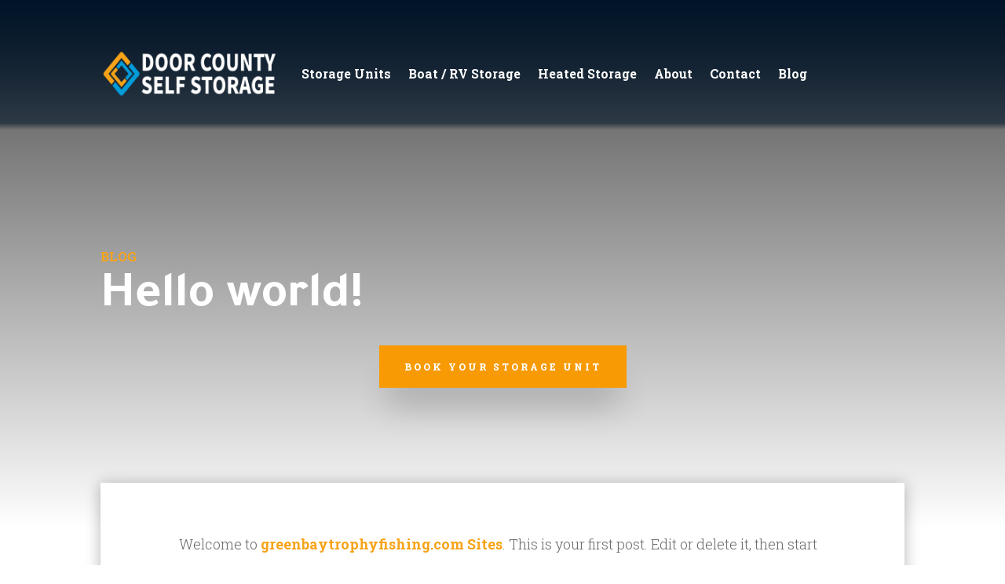

--- FILE ---
content_type: text/html; charset=UTF-8
request_url: https://doorcountyselfstorage.com/2022/10/03/hello-world/
body_size: 11603
content:
<!DOCTYPE html>
<html lang="en-US">
<head>
	<meta charset="UTF-8" />
<meta http-equiv="X-UA-Compatible" content="IE=edge">
	<link rel="pingback" href="https://doorcountyselfstorage.com/xmlrpc.php" />

	<script type="text/javascript">
		document.documentElement.className = 'js';
	</script>
	
	<meta name='robots' content='index, follow, max-image-preview:large, max-snippet:-1, max-video-preview:-1' />
<script type="text/javascript">
			let jqueryParams=[],jQuery=function(r){return jqueryParams=[...jqueryParams,r],jQuery},$=function(r){return jqueryParams=[...jqueryParams,r],$};window.jQuery=jQuery,window.$=jQuery;let customHeadScripts=!1;jQuery.fn=jQuery.prototype={},$.fn=jQuery.prototype={},jQuery.noConflict=function(r){if(window.jQuery)return jQuery=window.jQuery,$=window.jQuery,customHeadScripts=!0,jQuery.noConflict},jQuery.ready=function(r){jqueryParams=[...jqueryParams,r]},$.ready=function(r){jqueryParams=[...jqueryParams,r]},jQuery.load=function(r){jqueryParams=[...jqueryParams,r]},$.load=function(r){jqueryParams=[...jqueryParams,r]},jQuery.fn.ready=function(r){jqueryParams=[...jqueryParams,r]},$.fn.ready=function(r){jqueryParams=[...jqueryParams,r]};</script>
	<!-- This site is optimized with the Yoast SEO plugin v26.7 - https://yoast.com/wordpress/plugins/seo/ -->
	<title>Hello world! | Door County Self Storage</title>
	<link rel="canonical" href="https://doorcountyselfstorage.com/2022/10/03/hello-world/" />
	<meta property="og:locale" content="en_US" />
	<meta property="og:type" content="article" />
	<meta property="og:title" content="Hello world! - Door County Self Storage" />
	<meta property="og:description" content="Welcome to greenbaytrophyfishing.com Sites. This is your first post. Edit or delete it, then start writing!" />
	<meta property="og:url" content="https://doorcountyselfstorage.com/2022/10/03/hello-world/" />
	<meta property="og:site_name" content="Door County Self Storage" />
	<meta property="article:published_time" content="2022-10-04T01:17:38+00:00" />
	<meta property="article:modified_time" content="2024-02-01T16:59:54+00:00" />
	<meta name="author" content="bradnault" />
	<meta name="twitter:card" content="summary_large_image" />
	<meta name="twitter:label1" content="Written by" />
	<meta name="twitter:data1" content="bradnault" />
	<script type="application/ld+json" class="yoast-schema-graph">{"@context":"https://schema.org","@graph":[{"@type":"Article","@id":"https://doorcountyselfstorage.com/2022/10/03/hello-world/#article","isPartOf":{"@id":"https://doorcountyselfstorage.com/2022/10/03/hello-world/"},"author":{"name":"bradnault","@id":"https://doorcountyselfstorage.com/#/schema/person/37debd8f87096b1939a4b91fe7873794"},"headline":"Hello world!","datePublished":"2022-10-04T01:17:38+00:00","dateModified":"2024-02-01T16:59:54+00:00","mainEntityOfPage":{"@id":"https://doorcountyselfstorage.com/2022/10/03/hello-world/"},"wordCount":19,"inLanguage":"en-US"},{"@type":"WebPage","@id":"https://doorcountyselfstorage.com/2022/10/03/hello-world/","url":"https://doorcountyselfstorage.com/2022/10/03/hello-world/","name":"Hello world! - Door County Self Storage","isPartOf":{"@id":"https://doorcountyselfstorage.com/#website"},"datePublished":"2022-10-04T01:17:38+00:00","dateModified":"2024-02-01T16:59:54+00:00","author":{"@id":"https://doorcountyselfstorage.com/#/schema/person/37debd8f87096b1939a4b91fe7873794"},"breadcrumb":{"@id":"https://doorcountyselfstorage.com/2022/10/03/hello-world/#breadcrumb"},"inLanguage":"en-US","potentialAction":[{"@type":"ReadAction","target":["https://doorcountyselfstorage.com/2022/10/03/hello-world/"]}]},{"@type":"BreadcrumbList","@id":"https://doorcountyselfstorage.com/2022/10/03/hello-world/#breadcrumb","itemListElement":[{"@type":"ListItem","position":1,"name":"Home","item":"https://doorcountyselfstorage.com/"},{"@type":"ListItem","position":2,"name":"Hello world!"}]},{"@type":"WebSite","@id":"https://doorcountyselfstorage.com/#website","url":"https://doorcountyselfstorage.com/","name":"Door County Self Storage","description":"RV and Boat Storage in Sturgeon Bay, Wisconsin","potentialAction":[{"@type":"SearchAction","target":{"@type":"EntryPoint","urlTemplate":"https://doorcountyselfstorage.com/?s={search_term_string}"},"query-input":{"@type":"PropertyValueSpecification","valueRequired":true,"valueName":"search_term_string"}}],"inLanguage":"en-US"},{"@type":"Person","@id":"https://doorcountyselfstorage.com/#/schema/person/37debd8f87096b1939a4b91fe7873794","name":"bradnault","image":{"@type":"ImageObject","inLanguage":"en-US","@id":"https://doorcountyselfstorage.com/#/schema/person/image/","url":"https://secure.gravatar.com/avatar/bec23de5c8e7bf2e549464d7d5a3f0c8a305820489be82e5c2b709a8814c2c9a?s=96&d=mm&r=g","contentUrl":"https://secure.gravatar.com/avatar/bec23de5c8e7bf2e549464d7d5a3f0c8a305820489be82e5c2b709a8814c2c9a?s=96&d=mm&r=g","caption":"bradnault"},"url":"https://doorcountyselfstorage.com/author/bradnault/"}]}</script>
	<!-- / Yoast SEO plugin. -->


<link rel='dns-prefetch' href='//fonts.googleapis.com' />
<link rel="alternate" type="application/rss+xml" title="Door County Self Storage &raquo; Feed" href="https://doorcountyselfstorage.com/feed/" />
<link rel="alternate" type="application/rss+xml" title="Door County Self Storage &raquo; Comments Feed" href="https://doorcountyselfstorage.com/comments/feed/" />
<link rel="alternate" type="application/rss+xml" title="Door County Self Storage &raquo; Hello world! Comments Feed" href="https://doorcountyselfstorage.com/2022/10/03/hello-world/feed/" />
<link rel="alternate" title="oEmbed (JSON)" type="application/json+oembed" href="https://doorcountyselfstorage.com/wp-json/oembed/1.0/embed?url=https%3A%2F%2Fdoorcountyselfstorage.com%2F2022%2F10%2F03%2Fhello-world%2F" />
<link rel="alternate" title="oEmbed (XML)" type="text/xml+oembed" href="https://doorcountyselfstorage.com/wp-json/oembed/1.0/embed?url=https%3A%2F%2Fdoorcountyselfstorage.com%2F2022%2F10%2F03%2Fhello-world%2F&#038;format=xml" />
		<style>
			.lazyload,
			.lazyloading {
				max-width: 100%;
			}
		</style>
		<meta content="Divi Child Theme - DCSS v.1.0.0" name="generator"/><style id='wp-block-library-inline-css' type='text/css'>
:root{--wp-block-synced-color:#7a00df;--wp-block-synced-color--rgb:122,0,223;--wp-bound-block-color:var(--wp-block-synced-color);--wp-editor-canvas-background:#ddd;--wp-admin-theme-color:#007cba;--wp-admin-theme-color--rgb:0,124,186;--wp-admin-theme-color-darker-10:#006ba1;--wp-admin-theme-color-darker-10--rgb:0,107,160.5;--wp-admin-theme-color-darker-20:#005a87;--wp-admin-theme-color-darker-20--rgb:0,90,135;--wp-admin-border-width-focus:2px}@media (min-resolution:192dpi){:root{--wp-admin-border-width-focus:1.5px}}.wp-element-button{cursor:pointer}:root .has-very-light-gray-background-color{background-color:#eee}:root .has-very-dark-gray-background-color{background-color:#313131}:root .has-very-light-gray-color{color:#eee}:root .has-very-dark-gray-color{color:#313131}:root .has-vivid-green-cyan-to-vivid-cyan-blue-gradient-background{background:linear-gradient(135deg,#00d084,#0693e3)}:root .has-purple-crush-gradient-background{background:linear-gradient(135deg,#34e2e4,#4721fb 50%,#ab1dfe)}:root .has-hazy-dawn-gradient-background{background:linear-gradient(135deg,#faaca8,#dad0ec)}:root .has-subdued-olive-gradient-background{background:linear-gradient(135deg,#fafae1,#67a671)}:root .has-atomic-cream-gradient-background{background:linear-gradient(135deg,#fdd79a,#004a59)}:root .has-nightshade-gradient-background{background:linear-gradient(135deg,#330968,#31cdcf)}:root .has-midnight-gradient-background{background:linear-gradient(135deg,#020381,#2874fc)}:root{--wp--preset--font-size--normal:16px;--wp--preset--font-size--huge:42px}.has-regular-font-size{font-size:1em}.has-larger-font-size{font-size:2.625em}.has-normal-font-size{font-size:var(--wp--preset--font-size--normal)}.has-huge-font-size{font-size:var(--wp--preset--font-size--huge)}.has-text-align-center{text-align:center}.has-text-align-left{text-align:left}.has-text-align-right{text-align:right}.has-fit-text{white-space:nowrap!important}#end-resizable-editor-section{display:none}.aligncenter{clear:both}.items-justified-left{justify-content:flex-start}.items-justified-center{justify-content:center}.items-justified-right{justify-content:flex-end}.items-justified-space-between{justify-content:space-between}.screen-reader-text{border:0;clip-path:inset(50%);height:1px;margin:-1px;overflow:hidden;padding:0;position:absolute;width:1px;word-wrap:normal!important}.screen-reader-text:focus{background-color:#ddd;clip-path:none;color:#444;display:block;font-size:1em;height:auto;left:5px;line-height:normal;padding:15px 23px 14px;text-decoration:none;top:5px;width:auto;z-index:100000}html :where(.has-border-color){border-style:solid}html :where([style*=border-top-color]){border-top-style:solid}html :where([style*=border-right-color]){border-right-style:solid}html :where([style*=border-bottom-color]){border-bottom-style:solid}html :where([style*=border-left-color]){border-left-style:solid}html :where([style*=border-width]){border-style:solid}html :where([style*=border-top-width]){border-top-style:solid}html :where([style*=border-right-width]){border-right-style:solid}html :where([style*=border-bottom-width]){border-bottom-style:solid}html :where([style*=border-left-width]){border-left-style:solid}html :where(img[class*=wp-image-]){height:auto;max-width:100%}:where(figure){margin:0 0 1em}html :where(.is-position-sticky){--wp-admin--admin-bar--position-offset:var(--wp-admin--admin-bar--height,0px)}@media screen and (max-width:600px){html :where(.is-position-sticky){--wp-admin--admin-bar--position-offset:0px}}

/*# sourceURL=wp-block-library-inline-css */
</style><style id='global-styles-inline-css' type='text/css'>
:root{--wp--preset--aspect-ratio--square: 1;--wp--preset--aspect-ratio--4-3: 4/3;--wp--preset--aspect-ratio--3-4: 3/4;--wp--preset--aspect-ratio--3-2: 3/2;--wp--preset--aspect-ratio--2-3: 2/3;--wp--preset--aspect-ratio--16-9: 16/9;--wp--preset--aspect-ratio--9-16: 9/16;--wp--preset--color--black: #000000;--wp--preset--color--cyan-bluish-gray: #abb8c3;--wp--preset--color--white: #ffffff;--wp--preset--color--pale-pink: #f78da7;--wp--preset--color--vivid-red: #cf2e2e;--wp--preset--color--luminous-vivid-orange: #ff6900;--wp--preset--color--luminous-vivid-amber: #fcb900;--wp--preset--color--light-green-cyan: #7bdcb5;--wp--preset--color--vivid-green-cyan: #00d084;--wp--preset--color--pale-cyan-blue: #8ed1fc;--wp--preset--color--vivid-cyan-blue: #0693e3;--wp--preset--color--vivid-purple: #9b51e0;--wp--preset--gradient--vivid-cyan-blue-to-vivid-purple: linear-gradient(135deg,rgb(6,147,227) 0%,rgb(155,81,224) 100%);--wp--preset--gradient--light-green-cyan-to-vivid-green-cyan: linear-gradient(135deg,rgb(122,220,180) 0%,rgb(0,208,130) 100%);--wp--preset--gradient--luminous-vivid-amber-to-luminous-vivid-orange: linear-gradient(135deg,rgb(252,185,0) 0%,rgb(255,105,0) 100%);--wp--preset--gradient--luminous-vivid-orange-to-vivid-red: linear-gradient(135deg,rgb(255,105,0) 0%,rgb(207,46,46) 100%);--wp--preset--gradient--very-light-gray-to-cyan-bluish-gray: linear-gradient(135deg,rgb(238,238,238) 0%,rgb(169,184,195) 100%);--wp--preset--gradient--cool-to-warm-spectrum: linear-gradient(135deg,rgb(74,234,220) 0%,rgb(151,120,209) 20%,rgb(207,42,186) 40%,rgb(238,44,130) 60%,rgb(251,105,98) 80%,rgb(254,248,76) 100%);--wp--preset--gradient--blush-light-purple: linear-gradient(135deg,rgb(255,206,236) 0%,rgb(152,150,240) 100%);--wp--preset--gradient--blush-bordeaux: linear-gradient(135deg,rgb(254,205,165) 0%,rgb(254,45,45) 50%,rgb(107,0,62) 100%);--wp--preset--gradient--luminous-dusk: linear-gradient(135deg,rgb(255,203,112) 0%,rgb(199,81,192) 50%,rgb(65,88,208) 100%);--wp--preset--gradient--pale-ocean: linear-gradient(135deg,rgb(255,245,203) 0%,rgb(182,227,212) 50%,rgb(51,167,181) 100%);--wp--preset--gradient--electric-grass: linear-gradient(135deg,rgb(202,248,128) 0%,rgb(113,206,126) 100%);--wp--preset--gradient--midnight: linear-gradient(135deg,rgb(2,3,129) 0%,rgb(40,116,252) 100%);--wp--preset--font-size--small: 13px;--wp--preset--font-size--medium: 20px;--wp--preset--font-size--large: 36px;--wp--preset--font-size--x-large: 42px;--wp--preset--spacing--20: 0.44rem;--wp--preset--spacing--30: 0.67rem;--wp--preset--spacing--40: 1rem;--wp--preset--spacing--50: 1.5rem;--wp--preset--spacing--60: 2.25rem;--wp--preset--spacing--70: 3.38rem;--wp--preset--spacing--80: 5.06rem;--wp--preset--shadow--natural: 6px 6px 9px rgba(0, 0, 0, 0.2);--wp--preset--shadow--deep: 12px 12px 50px rgba(0, 0, 0, 0.4);--wp--preset--shadow--sharp: 6px 6px 0px rgba(0, 0, 0, 0.2);--wp--preset--shadow--outlined: 6px 6px 0px -3px rgb(255, 255, 255), 6px 6px rgb(0, 0, 0);--wp--preset--shadow--crisp: 6px 6px 0px rgb(0, 0, 0);}:root { --wp--style--global--content-size: 823px;--wp--style--global--wide-size: 1080px; }:where(body) { margin: 0; }.wp-site-blocks > .alignleft { float: left; margin-right: 2em; }.wp-site-blocks > .alignright { float: right; margin-left: 2em; }.wp-site-blocks > .aligncenter { justify-content: center; margin-left: auto; margin-right: auto; }:where(.is-layout-flex){gap: 0.5em;}:where(.is-layout-grid){gap: 0.5em;}.is-layout-flow > .alignleft{float: left;margin-inline-start: 0;margin-inline-end: 2em;}.is-layout-flow > .alignright{float: right;margin-inline-start: 2em;margin-inline-end: 0;}.is-layout-flow > .aligncenter{margin-left: auto !important;margin-right: auto !important;}.is-layout-constrained > .alignleft{float: left;margin-inline-start: 0;margin-inline-end: 2em;}.is-layout-constrained > .alignright{float: right;margin-inline-start: 2em;margin-inline-end: 0;}.is-layout-constrained > .aligncenter{margin-left: auto !important;margin-right: auto !important;}.is-layout-constrained > :where(:not(.alignleft):not(.alignright):not(.alignfull)){max-width: var(--wp--style--global--content-size);margin-left: auto !important;margin-right: auto !important;}.is-layout-constrained > .alignwide{max-width: var(--wp--style--global--wide-size);}body .is-layout-flex{display: flex;}.is-layout-flex{flex-wrap: wrap;align-items: center;}.is-layout-flex > :is(*, div){margin: 0;}body .is-layout-grid{display: grid;}.is-layout-grid > :is(*, div){margin: 0;}body{padding-top: 0px;padding-right: 0px;padding-bottom: 0px;padding-left: 0px;}:root :where(.wp-element-button, .wp-block-button__link){background-color: #32373c;border-width: 0;color: #fff;font-family: inherit;font-size: inherit;font-style: inherit;font-weight: inherit;letter-spacing: inherit;line-height: inherit;padding-top: calc(0.667em + 2px);padding-right: calc(1.333em + 2px);padding-bottom: calc(0.667em + 2px);padding-left: calc(1.333em + 2px);text-decoration: none;text-transform: inherit;}.has-black-color{color: var(--wp--preset--color--black) !important;}.has-cyan-bluish-gray-color{color: var(--wp--preset--color--cyan-bluish-gray) !important;}.has-white-color{color: var(--wp--preset--color--white) !important;}.has-pale-pink-color{color: var(--wp--preset--color--pale-pink) !important;}.has-vivid-red-color{color: var(--wp--preset--color--vivid-red) !important;}.has-luminous-vivid-orange-color{color: var(--wp--preset--color--luminous-vivid-orange) !important;}.has-luminous-vivid-amber-color{color: var(--wp--preset--color--luminous-vivid-amber) !important;}.has-light-green-cyan-color{color: var(--wp--preset--color--light-green-cyan) !important;}.has-vivid-green-cyan-color{color: var(--wp--preset--color--vivid-green-cyan) !important;}.has-pale-cyan-blue-color{color: var(--wp--preset--color--pale-cyan-blue) !important;}.has-vivid-cyan-blue-color{color: var(--wp--preset--color--vivid-cyan-blue) !important;}.has-vivid-purple-color{color: var(--wp--preset--color--vivid-purple) !important;}.has-black-background-color{background-color: var(--wp--preset--color--black) !important;}.has-cyan-bluish-gray-background-color{background-color: var(--wp--preset--color--cyan-bluish-gray) !important;}.has-white-background-color{background-color: var(--wp--preset--color--white) !important;}.has-pale-pink-background-color{background-color: var(--wp--preset--color--pale-pink) !important;}.has-vivid-red-background-color{background-color: var(--wp--preset--color--vivid-red) !important;}.has-luminous-vivid-orange-background-color{background-color: var(--wp--preset--color--luminous-vivid-orange) !important;}.has-luminous-vivid-amber-background-color{background-color: var(--wp--preset--color--luminous-vivid-amber) !important;}.has-light-green-cyan-background-color{background-color: var(--wp--preset--color--light-green-cyan) !important;}.has-vivid-green-cyan-background-color{background-color: var(--wp--preset--color--vivid-green-cyan) !important;}.has-pale-cyan-blue-background-color{background-color: var(--wp--preset--color--pale-cyan-blue) !important;}.has-vivid-cyan-blue-background-color{background-color: var(--wp--preset--color--vivid-cyan-blue) !important;}.has-vivid-purple-background-color{background-color: var(--wp--preset--color--vivid-purple) !important;}.has-black-border-color{border-color: var(--wp--preset--color--black) !important;}.has-cyan-bluish-gray-border-color{border-color: var(--wp--preset--color--cyan-bluish-gray) !important;}.has-white-border-color{border-color: var(--wp--preset--color--white) !important;}.has-pale-pink-border-color{border-color: var(--wp--preset--color--pale-pink) !important;}.has-vivid-red-border-color{border-color: var(--wp--preset--color--vivid-red) !important;}.has-luminous-vivid-orange-border-color{border-color: var(--wp--preset--color--luminous-vivid-orange) !important;}.has-luminous-vivid-amber-border-color{border-color: var(--wp--preset--color--luminous-vivid-amber) !important;}.has-light-green-cyan-border-color{border-color: var(--wp--preset--color--light-green-cyan) !important;}.has-vivid-green-cyan-border-color{border-color: var(--wp--preset--color--vivid-green-cyan) !important;}.has-pale-cyan-blue-border-color{border-color: var(--wp--preset--color--pale-cyan-blue) !important;}.has-vivid-cyan-blue-border-color{border-color: var(--wp--preset--color--vivid-cyan-blue) !important;}.has-vivid-purple-border-color{border-color: var(--wp--preset--color--vivid-purple) !important;}.has-vivid-cyan-blue-to-vivid-purple-gradient-background{background: var(--wp--preset--gradient--vivid-cyan-blue-to-vivid-purple) !important;}.has-light-green-cyan-to-vivid-green-cyan-gradient-background{background: var(--wp--preset--gradient--light-green-cyan-to-vivid-green-cyan) !important;}.has-luminous-vivid-amber-to-luminous-vivid-orange-gradient-background{background: var(--wp--preset--gradient--luminous-vivid-amber-to-luminous-vivid-orange) !important;}.has-luminous-vivid-orange-to-vivid-red-gradient-background{background: var(--wp--preset--gradient--luminous-vivid-orange-to-vivid-red) !important;}.has-very-light-gray-to-cyan-bluish-gray-gradient-background{background: var(--wp--preset--gradient--very-light-gray-to-cyan-bluish-gray) !important;}.has-cool-to-warm-spectrum-gradient-background{background: var(--wp--preset--gradient--cool-to-warm-spectrum) !important;}.has-blush-light-purple-gradient-background{background: var(--wp--preset--gradient--blush-light-purple) !important;}.has-blush-bordeaux-gradient-background{background: var(--wp--preset--gradient--blush-bordeaux) !important;}.has-luminous-dusk-gradient-background{background: var(--wp--preset--gradient--luminous-dusk) !important;}.has-pale-ocean-gradient-background{background: var(--wp--preset--gradient--pale-ocean) !important;}.has-electric-grass-gradient-background{background: var(--wp--preset--gradient--electric-grass) !important;}.has-midnight-gradient-background{background: var(--wp--preset--gradient--midnight) !important;}.has-small-font-size{font-size: var(--wp--preset--font-size--small) !important;}.has-medium-font-size{font-size: var(--wp--preset--font-size--medium) !important;}.has-large-font-size{font-size: var(--wp--preset--font-size--large) !important;}.has-x-large-font-size{font-size: var(--wp--preset--font-size--x-large) !important;}
/*# sourceURL=global-styles-inline-css */
</style>

<link rel='stylesheet' id='et-divi-open-sans-css' href='https://fonts.googleapis.com/css?family=Open+Sans:300italic,400italic,600italic,700italic,800italic,400,300,600,700,800&#038;subset=latin,latin-ext&#038;display=swap' type='text/css' media='all' />
<link rel='stylesheet' id='et-builder-googlefonts-cached-css' href='https://fonts.googleapis.com/css?family=Lato:100,100italic,300,300italic,regular,italic,700,700italic,900,900italic|Roboto+Slab:100,200,300,regular,500,600,700,800,900|Tajawal:200,300,regular,500,700,800,900|Vast+Shadow:regular&#038;subset=latin,latin-ext&#038;display=swap' type='text/css' media='all' />
<link rel='stylesheet' id='divi-style-parent-css' href='https://doorcountyselfstorage.com/wp-content/themes/Divi/style-static.min.css?ver=4.27.5' type='text/css' media='all' />
<link rel='stylesheet' id='divi-style-css' href='https://doorcountyselfstorage.com/wp-content/themes/divi-child-SP-DCSS/style.css?ver=4.27.5' type='text/css' media='all' />
<script type="text/javascript" src="https://doorcountyselfstorage.com/wp-includes/js/jquery/jquery.min.js?ver=3.7.1" id="jquery-core-js"></script>
<script type="text/javascript" src="https://doorcountyselfstorage.com/wp-includes/js/jquery/jquery-migrate.min.js?ver=3.4.1" id="jquery-migrate-js"></script>
<script type="text/javascript" id="jquery-js-after">
/* <![CDATA[ */
jqueryParams.length&&$.each(jqueryParams,function(e,r){if("function"==typeof r){var n=String(r);n.replace("$","jQuery");var a=new Function("return "+n)();$(document).ready(a)}});
//# sourceURL=jquery-js-after
/* ]]> */
</script>
<script type="text/javascript" src="https://doorcountyselfstorage.com/wp-content/themes/divi-child-SP-DCSS/ds-script.js?ver=6.9" id="ds-theme-script-js"></script>
<script type="text/javascript" id="beehive-gtm-frontend-header-js-after">
/* <![CDATA[ */
var dataLayer = [];
(function(w,d,s,l,i){w[l]=w[l]||[];w[l].push({'gtm.start':
			new Date().getTime(),event:'gtm.js'});var f=d.getElementsByTagName(s)[0],
			j=d.createElement(s),dl=l!='dataLayer'?'&l='+l:'';j.async=true;j.src=
			'https://www.googletagmanager.com/gtm.js?id='+i+dl;f.parentNode.insertBefore(j,f);
			})(window,document,'script','dataLayer','GTM-NKLH4WT');
//# sourceURL=beehive-gtm-frontend-header-js-after
/* ]]> */
</script>
<link rel="https://api.w.org/" href="https://doorcountyselfstorage.com/wp-json/" /><link rel="alternate" title="JSON" type="application/json" href="https://doorcountyselfstorage.com/wp-json/wp/v2/posts/1" /><link rel="EditURI" type="application/rsd+xml" title="RSD" href="https://doorcountyselfstorage.com/xmlrpc.php?rsd" />
<meta name="generator" content="WordPress 6.9" />
<link rel='shortlink' href='https://doorcountyselfstorage.com/?p=1' />
		<script>
			document.documentElement.className = document.documentElement.className.replace('no-js', 'js');
		</script>
				<style>
			.no-js img.lazyload {
				display: none;
			}

			figure.wp-block-image img.lazyloading {
				min-width: 150px;
			}

			.lazyload,
			.lazyloading {
				--smush-placeholder-width: 100px;
				--smush-placeholder-aspect-ratio: 1/1;
				width: var(--smush-image-width, var(--smush-placeholder-width)) !important;
				aspect-ratio: var(--smush-image-aspect-ratio, var(--smush-placeholder-aspect-ratio)) !important;
			}

						.lazyload, .lazyloading {
				opacity: 0;
			}

			.lazyloaded {
				opacity: 1;
				transition: opacity 400ms;
				transition-delay: 0ms;
			}

					</style>
		<meta name="viewport" content="width=device-width, initial-scale=1.0, maximum-scale=1.0, user-scalable=0" />					<!-- Google Analytics tracking code output by Beehive Analytics Pro -->
						<script async src="https://www.googletagmanager.com/gtag/js?id=G-TEWZL08EMP&l=beehiveDataLayer"></script>
		<script>
						window.beehiveDataLayer = window.beehiveDataLayer || [];
			function beehive_ga() {beehiveDataLayer.push(arguments);}
			beehive_ga('js', new Date())
						beehive_ga('config', 'G-TEWZL08EMP', {
				'anonymize_ip': false,
				'allow_google_signals': false,
			})
					</script>
		<!-- SEO meta tags powered by SmartCrawl https://wpmudev.com/project/smartcrawl-wordpress-seo/ -->
<link rel="canonical" href="https://doorcountyselfstorage.com/2022/10/03/hello-world/" />
<meta name="description" content="Welcome to greenbaytrophyfishing.com Sites. This is your first post. Edit or delete it, then start writing!" />
<script type="application/ld+json">{"@context":"https:\/\/schema.org","@graph":[{"@type":"Organization","@id":"https:\/\/doorcountyselfstorage.com\/#schema-publishing-organization","url":"https:\/\/doorcountyselfstorage.com","name":"Door County Self Storage"},{"@type":"WebSite","@id":"https:\/\/doorcountyselfstorage.com\/#schema-website","url":"https:\/\/doorcountyselfstorage.com","name":"Green Bay Trophy Fishing","encoding":"UTF-8","potentialAction":{"@type":"SearchAction","target":"https:\/\/doorcountyselfstorage.com\/search\/{search_term_string}\/","query-input":"required name=search_term_string"}},{"@type":"BreadcrumbList","@id":"https:\/\/doorcountyselfstorage.com\/2022\/10\/03\/hello-world?page&year=2022&monthnum=10&day=03&name=hello-world\/#breadcrumb","itemListElement":[{"@type":"ListItem","position":1,"name":"Home","item":"https:\/\/doorcountyselfstorage.com"},{"@type":"ListItem","position":2,"name":"Uncategorized","item":"https:\/\/doorcountyselfstorage.com\/category\/uncategorized\/"},{"@type":"ListItem","position":3,"name":"Hello world!"}]},{"@type":"Person","@id":"https:\/\/doorcountyselfstorage.com\/author\/bradnault\/#schema-author","name":"bradnault","url":"https:\/\/doorcountyselfstorage.com\/author\/bradnault\/"},{"@type":"WebPage","@id":"https:\/\/doorcountyselfstorage.com\/2022\/10\/03\/hello-world\/#schema-webpage","isPartOf":{"@id":"https:\/\/doorcountyselfstorage.com\/#schema-website"},"publisher":{"@id":"https:\/\/doorcountyselfstorage.com\/#schema-publishing-organization"},"url":"https:\/\/doorcountyselfstorage.com\/2022\/10\/03\/hello-world\/"},{"@type":"Article","mainEntityOfPage":{"@id":"https:\/\/doorcountyselfstorage.com\/2022\/10\/03\/hello-world\/#schema-webpage"},"publisher":{"@id":"https:\/\/doorcountyselfstorage.com\/#schema-publishing-organization"},"dateModified":"2024-02-01T10:59:54","datePublished":"2022-10-03T20:17:38","headline":"Hello world! | Door County Self Storage","description":"Welcome to greenbaytrophyfishing.com Sites. This is your first post. Edit or delete it, then start writing!","name":"Hello world!","author":{"@id":"https:\/\/doorcountyselfstorage.com\/author\/bradnault\/#schema-author"}}]}</script>
<meta property="og:type" content="article" />
<meta property="og:url" content="https://doorcountyselfstorage.com/2022/10/03/hello-world/" />
<meta property="og:title" content="Hello world! | Door County Self Storage" />
<meta property="og:description" content="Welcome to greenbaytrophyfishing.com Sites. This is your first post. Edit or delete it, then start writing!" />
<meta property="article:published_time" content="2022-10-03T20:17:38" />
<meta property="article:author" content="bradnault" />
<!-- /SEO -->
<style id="et-divi-customizer-global-cached-inline-styles">body,.et_pb_column_1_2 .et_quote_content blockquote cite,.et_pb_column_1_2 .et_link_content a.et_link_main_url,.et_pb_column_1_3 .et_quote_content blockquote cite,.et_pb_column_3_8 .et_quote_content blockquote cite,.et_pb_column_1_4 .et_quote_content blockquote cite,.et_pb_blog_grid .et_quote_content blockquote cite,.et_pb_column_1_3 .et_link_content a.et_link_main_url,.et_pb_column_3_8 .et_link_content a.et_link_main_url,.et_pb_column_1_4 .et_link_content a.et_link_main_url,.et_pb_blog_grid .et_link_content a.et_link_main_url,body .et_pb_bg_layout_light .et_pb_post p,body .et_pb_bg_layout_dark .et_pb_post p{font-size:14px}.et_pb_slide_content,.et_pb_best_value{font-size:15px}#main-header,#main-header .nav li ul,.et-search-form,#main-header .et_mobile_menu{background-color:rgba(36,36,76,0.62)}.nav li ul{border-color:#fa7f28}.et_header_style_centered .mobile_nav .select_page,.et_header_style_split .mobile_nav .select_page,.et_nav_text_color_light #top-menu>li>a,.et_nav_text_color_dark #top-menu>li>a,#top-menu a,.et_mobile_menu li a,.et_nav_text_color_light .et_mobile_menu li a,.et_nav_text_color_dark .et_mobile_menu li a,#et_search_icon:before,.et_search_form_container input,span.et_close_search_field:after,#et-top-navigation .et-cart-info{color:rgba(255,255,255,0.97)}.et_search_form_container input::-moz-placeholder{color:rgba(255,255,255,0.97)}.et_search_form_container input::-webkit-input-placeholder{color:rgba(255,255,255,0.97)}.et_search_form_container input:-ms-input-placeholder{color:rgba(255,255,255,0.97)}#top-menu li a,.et_search_form_container input{font-weight:normal;font-style:normal;text-transform:uppercase;text-decoration:none;letter-spacing:1px}.et_search_form_container input::-moz-placeholder{font-weight:normal;font-style:normal;text-transform:uppercase;text-decoration:none;letter-spacing:1px}.et_search_form_container input::-webkit-input-placeholder{font-weight:normal;font-style:normal;text-transform:uppercase;text-decoration:none;letter-spacing:1px}.et_search_form_container input:-ms-input-placeholder{font-weight:normal;font-style:normal;text-transform:uppercase;text-decoration:none;letter-spacing:1px}#top-menu li.current-menu-ancestor>a,#top-menu li.current-menu-item>a,#top-menu li.current_page_item>a{color:#fa7f28}#footer-bottom .et-social-icon a{font-size:18px}#main-header{box-shadow:none}.et-fixed-header#main-header{box-shadow:none!important}@media only screen and (min-width:981px){.et_header_style_left #et-top-navigation,.et_header_style_split #et-top-navigation{padding:60px 0 0 0}.et_header_style_left #et-top-navigation nav>ul>li>a,.et_header_style_split #et-top-navigation nav>ul>li>a{padding-bottom:60px}.et_header_style_split .centered-inline-logo-wrap{width:120px;margin:-120px 0}.et_header_style_split .centered-inline-logo-wrap #logo{max-height:120px}.et_pb_svg_logo.et_header_style_split .centered-inline-logo-wrap #logo{height:120px}.et_header_style_centered #top-menu>li>a{padding-bottom:22px}.et_header_style_slide #et-top-navigation,.et_header_style_fullscreen #et-top-navigation{padding:51px 0 51px 0!important}.et_header_style_centered #main-header .logo_container{height:120px}.et_header_style_centered.et_hide_primary_logo #main-header:not(.et-fixed-header) .logo_container,.et_header_style_centered.et_hide_fixed_logo #main-header.et-fixed-header .logo_container{height:21.6px}.et_header_style_left .et-fixed-header #et-top-navigation,.et_header_style_split .et-fixed-header #et-top-navigation{padding:30px 0 0 0}.et_header_style_left .et-fixed-header #et-top-navigation nav>ul>li>a,.et_header_style_split .et-fixed-header #et-top-navigation nav>ul>li>a{padding-bottom:30px}.et_header_style_centered header#main-header.et-fixed-header .logo_container{height:60px}.et_header_style_split #main-header.et-fixed-header .centered-inline-logo-wrap{width:60px;margin:-60px 0}.et_header_style_split .et-fixed-header .centered-inline-logo-wrap #logo{max-height:60px}.et_pb_svg_logo.et_header_style_split .et-fixed-header .centered-inline-logo-wrap #logo{height:60px}.et_header_style_slide .et-fixed-header #et-top-navigation,.et_header_style_fullscreen .et-fixed-header #et-top-navigation{padding:21px 0 21px 0!important}.et_header_style_split #main-header .centered-inline-logo-wrap{width:auto;height:134px}.et_header_style_split #main-header.et-fixed-header .centered-inline-logo-wrap{width:auto;height:74px}.et_header_style_split .centered-inline-logo-wrap #logo,.et_header_style_split .et-fixed-header .centered-inline-logo-wrap #logo{height:auto;max-height:100%}.et-fixed-header #top-menu a,.et-fixed-header #et_search_icon:before,.et-fixed-header #et_top_search .et-search-form input,.et-fixed-header .et_search_form_container input,.et-fixed-header .et_close_search_field:after,.et-fixed-header #et-top-navigation .et-cart-info{color:rgba(255,255,255,0.97)!important}.et-fixed-header .et_search_form_container input::-moz-placeholder{color:rgba(255,255,255,0.97)!important}.et-fixed-header .et_search_form_container input::-webkit-input-placeholder{color:rgba(255,255,255,0.97)!important}.et-fixed-header .et_search_form_container input:-ms-input-placeholder{color:rgba(255,255,255,0.97)!important}.et-fixed-header #top-menu li.current-menu-ancestor>a,.et-fixed-header #top-menu li.current-menu-item>a,.et-fixed-header #top-menu li.current_page_item>a{color:#fa7f28!important}}@media only screen and (min-width:1350px){.et_pb_row{padding:27px 0}.et_pb_section{padding:54px 0}.single.et_pb_pagebuilder_layout.et_full_width_page .et_post_meta_wrapper{padding-top:81px}.et_pb_fullwidth_section{padding:0}}	#main-header,#et-top-navigation{font-family:'Lato',Helvetica,Arial,Lucida,sans-serif}header#main-header{border-bottom:#fa7f28 5px solid}.nav li ul{border-top:5px solid #fa7f28}</style></head>
<body class="wp-singular post-template-default single single-post postid-1 single-format-standard wp-theme-Divi wp-child-theme-divi-child-SP-DCSS et-tb-has-template et-tb-has-header et-tb-has-body et-tb-has-footer et_pb_button_helper_class et_cover_background et_pb_gutter osx et_pb_gutters3 et_divi_theme et-db">
			<noscript>
			<iframe data-src="https://www.googletagmanager.com/ns.html?id=GTM-NKLH4WT" height="0" width="0" style="display:none;visibility:hidden" src="[data-uri]" class="lazyload" data-load-mode="1"></iframe>
		</noscript>
		<div id="page-container">
<div id="et-boc" class="et-boc">
			
		<header class="et-l et-l--header">
			<div class="et_builder_inner_content et_pb_gutters3"><div class="et_pb_section et_pb_section_0_tb_header et_pb_with_background et_section_regular et_pb_section--with-menu" >
				
				
				
				
				
				
				<div class="et_pb_row et_pb_row_0_tb_header et_pb_row--with-menu">
				<div class="et_pb_column et_pb_column_4_4 et_pb_column_0_tb_header  et_pb_css_mix_blend_mode_passthrough et-last-child et_pb_column--with-menu">
				
				
				
				
				<div class="et_pb_module et_pb_menu et_pb_menu_0_tb_header et_pb_bg_layout_light  et_pb_text_align_left et_dropdown_animation_fade et_pb_menu--with-logo et_pb_menu--style-left_aligned">
					
					
					
					
					<div class="et_pb_menu_inner_container clearfix">
						<div class="et_pb_menu__logo-wrap">
			  <div class="et_pb_menu__logo">
				<a href="/" ><img fetchpriority="high" decoding="async" width="500" height="134" src="https://doorcountyselfstorage.com/wp-content/uploads/sites/3/2022/11/Door_County_Self_Storage_Logo_white_web@500.png" alt="" srcset="https://doorcountyselfstorage.com/wp-content/uploads/sites/3/2022/11/Door_County_Self_Storage_Logo_white_web@500.png 500w, https://doorcountyselfstorage.com/wp-content/uploads/sites/3/2022/11/Door_County_Self_Storage_Logo_white_web@500-480x129.png 480w" sizes="(min-width: 0px) and (max-width: 480px) 480px, (min-width: 481px) 500px, 100vw" class="wp-image-105" /></a>
			  </div>
			</div>
						<div class="et_pb_menu__wrap">
							<div class="et_pb_menu__menu">
								<nav class="et-menu-nav"><ul id="menu-main-menu" class="et-menu nav"><li class="et_pb_menu_page_id-208 menu-item menu-item-type-post_type menu-item-object-page menu-item-215"><a href="https://doorcountyselfstorage.com/storage-units/">Storage Units</a></li>
<li class="et_pb_menu_page_id-222 menu-item menu-item-type-post_type menu-item-object-page menu-item-224"><a href="https://doorcountyselfstorage.com/rv-storage/">Boat / RV Storage</a></li>
<li class="et_pb_menu_page_id-216 menu-item menu-item-type-post_type menu-item-object-page menu-item-220"><a href="https://doorcountyselfstorage.com/heated-storage/">Heated Storage</a></li>
<li class="et_pb_menu_page_id-195 menu-item menu-item-type-post_type menu-item-object-page menu-item-201"><a href="https://doorcountyselfstorage.com/about-us/">About</a></li>
<li class="et_pb_menu_page_id-185 menu-item menu-item-type-post_type menu-item-object-page menu-item-194"><a href="https://doorcountyselfstorage.com/contact-us/">Contact</a></li>
<li class="et_pb_menu_page_id-202 menu-item menu-item-type-post_type menu-item-object-page menu-item-207"><a href="https://doorcountyselfstorage.com/blog/">Blog</a></li>
</ul></nav>
							</div>
							
							
							<div class="et_mobile_nav_menu">
				<div class="mobile_nav closed">
					<span class="mobile_menu_bar"></span>
				</div>
			</div>
						</div>
						
					</div>
				</div>
			</div>
				
				
				
				
			</div>
				
				
			</div>		</div>
	</header>
	<div id="et-main-area">
	
    <div id="main-content">
    <div class="et-l et-l--body">
			<div class="et_builder_inner_content et_pb_gutters3">
		<div class="et_pb_section et_pb_section_0_tb_body et_section_regular" >
				
				
				
				
				
				
				<div class="et_pb_row et_pb_row_0_tb_body et_pb_equal_columns">
				<div class="et_pb_column et_pb_column_4_4 et_pb_column_0_tb_body  et_pb_css_mix_blend_mode_passthrough et-last-child">
				
				
				
				
				<div class="et_pb_module et_pb_text et_pb_text_0_tb_body et_clickable  et_pb_text_align_left et_pb_bg_layout_light">
				
				
				
				
				<div class="et_pb_text_inner"><p>BLOG</p></div>
			</div><div class="et_pb_module et_pb_text et_pb_text_1_tb_body  et_pb_text_align_left et_pb_bg_layout_light">
				
				
				
				
				<div class="et_pb_text_inner">Hello world!</div>
			</div><div class="et_pb_button_module_wrapper et_pb_button_0_tb_body_wrapper et_pb_button_alignment_center et_pb_module ">
				<a class="et_pb_button et_pb_button_0_tb_body et_pb_bg_layout_light" href="https://www.doorcountyss.com/pages/book-now">Book Your Storage Unit</a>
			</div>
			</div>
				
				
				
				
			</div>
				
				
			</div><div class="et_pb_section et_pb_section_1_tb_body et_section_regular" >
				
				
				
				
				
				
				<div class="et_pb_row et_pb_row_1_tb_body">
				<div class="et_pb_column et_pb_column_4_4 et_pb_column_1_tb_body  et_pb_css_mix_blend_mode_passthrough et-last-child">
				
				
				
				
				<div class="et_pb_module et_pb_post_content et_pb_post_content_0_tb_body">
				
				
				
				
				<p>Welcome to <a href="https://greenbaytrophyfishing.com/">greenbaytrophyfishing.com Sites</a>. This is your first post. Edit or delete it, then start writing!</p>

			</div>
			</div>
				
				
				
				
			</div>
				
				
			</div><div class="et_pb_with_border et_pb_section et_pb_section_2_tb_body et_pb_with_background et_section_regular" >
				
				
				
				
				
				
				<div class="et_pb_row et_pb_row_2_tb_body">
				<div class="et_pb_column et_pb_column_3_5 et_pb_column_2_tb_body  et_pb_css_mix_blend_mode_passthrough">
				
				
				
				
				<div class="et_pb_module et_pb_text et_pb_text_2_tb_body  et_pb_text_align_left et_pb_bg_layout_light">
				
				
				
				
				<div class="et_pb_text_inner"><h2>Book Your Storage Unit Now</h2></div>
			</div>
			</div><div class="et_pb_column et_pb_column_2_5 et_pb_column_3_tb_body  et_pb_css_mix_blend_mode_passthrough et-last-child">
				
				
				
				
				<div class="et_pb_button_module_wrapper et_pb_button_1_tb_body_wrapper et_pb_button_alignment_right et_pb_button_alignment_tablet_right et_pb_button_alignment_phone_center et_pb_module ">
				<a class="et_pb_button et_pb_button_1_tb_body et_pb_bg_layout_light" href="https://www.doorcountyss.com/pages/book-now">Book Your Storage Unit</a>
			</div>
			</div>
				
				
				
				
			</div>
				
				
			</div>		</div>
	</div>
	    </div>
    
	<footer class="et-l et-l--footer">
			<div class="et_builder_inner_content et_pb_gutters3"><div class="et_pb_section et_pb_section_0_tb_footer et_pb_with_background et_section_regular" >
				
				
				
				
				
				
				<div class="et_pb_row et_pb_row_0_tb_footer">
				<div class="et_pb_column et_pb_column_1_3 et_pb_column_0_tb_footer  et_pb_css_mix_blend_mode_passthrough">
				
				
				
				
				<div class="et_pb_module et_pb_image et_pb_image_0_tb_footer">
				
				
				
				
				<span class="et_pb_image_wrap "><img decoding="async" width="500" height="134" data-src="https://doorcountyselfstorage.com/wp-content/uploads/sites/3/2022/11/Door_County_Self_Storage_Logo_white_web@500.png" alt="" title="Door_County_Self_Storage_Logo_white_web@500" data-srcset="https://doorcountyselfstorage.com/wp-content/uploads/sites/3/2022/11/Door_County_Self_Storage_Logo_white_web@500.png 500w, https://doorcountyselfstorage.com/wp-content/uploads/sites/3/2022/11/Door_County_Self_Storage_Logo_white_web@500-480x129.png 480w" data-sizes="(min-width: 0px) and (max-width: 480px) 480px, (min-width: 481px) 500px, 100vw" class="wp-image-105 lazyload" src="[data-uri]" style="--smush-placeholder-width: 500px; --smush-placeholder-aspect-ratio: 500/134;" /></span>
			</div>
			</div><div class="et_pb_column et_pb_column_1_3 et_pb_column_1_tb_footer  et_pb_css_mix_blend_mode_passthrough">
				
				
				
				
				<div class="et_pb_module et_pb_text et_pb_text_0_tb_footer  et_pb_text_align_left et_pb_bg_layout_light">
				
				
				
				
				<div class="et_pb_text_inner"><h4>Visit Us</h4></div>
			</div><div class="et_pb_module et_pb_text et_pb_text_1_tb_footer  et_pb_text_align_left et_pb_bg_layout_light">
				
				
				
				
				<div class="et_pb_text_inner"><p>7542 State HWY. 42/57<br />Sturgeon Bay, WI 54235</p></div>
			</div>
			</div><div class="et_pb_column et_pb_column_1_3 et_pb_column_2_tb_footer  et_pb_css_mix_blend_mode_passthrough et-last-child">
				
				
				
				
				<div class="et_pb_module et_pb_text et_pb_text_2_tb_footer  et_pb_text_align_left et_pb_bg_layout_light">
				
				
				
				
				<div class="et_pb_text_inner"><h4>Get In Touch</h4></div>
			</div><div class="et_pb_module et_pb_text et_pb_text_3_tb_footer  et_pb_text_align_left et_pb_bg_layout_light">
				
				
				
				
				<div class="et_pb_text_inner"><h4><a href="tel:9206210244">(920) 621-0244</a></h4>
<h5><a href="mailto:info@doorcountyselfstorage.com">info@doorcountyselfstorage.com</a></h5></div>
			</div>
			</div>
				
				
				
				
			</div>
				
				
			</div>		</div>
	</footer>
		</div>

			
		</div>
		</div>

			<script type="speculationrules">
{"prefetch":[{"source":"document","where":{"and":[{"href_matches":"/*"},{"not":{"href_matches":["/wp-*.php","/wp-admin/*","/wp-content/uploads/sites/3/*","/wp-content/*","/wp-content/plugins/*","/wp-content/themes/divi-child-SP-DCSS/*","/wp-content/themes/Divi/*","/*\\?(.+)"]}},{"not":{"selector_matches":"a[rel~=\"nofollow\"]"}},{"not":{"selector_matches":".no-prefetch, .no-prefetch a"}}]},"eagerness":"conservative"}]}
</script>

			<script type="text/javascript">
				var _paq = _paq || [];
				_paq.push(["setDocumentTitle", "3/" + document.title]);
	_paq.push(['setCustomDimension', 1, '{"ID":1,"name":"bradnault","avatar":"b683ec17a66a7a7b38afdd0e3c8b542e"}']);
				_paq.push(['trackPageView']);
								(function () {
					var u = "https://analytics1.wpmudev.com/";
					_paq.push(['setTrackerUrl', u + 'track/']);
					_paq.push(['setSiteId', '16179']);
					var d   = document, g = d.createElement('script'), s = d.getElementsByTagName('script')[0];
					g.type  = 'text/javascript';
					g.async = true;
					g.defer = true;
					g.src   = 'https://analytics.wpmucdn.com/matomo.js';
					s.parentNode.insertBefore(g, s);
				})();
			</script>
				<script type="text/javascript">
				var et_link_options_data = [{"class":"et_pb_text_0_tb_body","url":"https:\/\/doorcountyselfstorage.com\/blog\/","target":"_self"}];
			</script>
	<script type="text/javascript" id="divi-custom-script-js-extra">
/* <![CDATA[ */
var DIVI = {"item_count":"%d Item","items_count":"%d Items"};
var et_builder_utils_params = {"condition":{"diviTheme":true,"extraTheme":false},"scrollLocations":["app","top"],"builderScrollLocations":{"desktop":"app","tablet":"app","phone":"app"},"onloadScrollLocation":"app","builderType":"fe"};
var et_frontend_scripts = {"builderCssContainerPrefix":"#et-boc","builderCssLayoutPrefix":"#et-boc .et-l"};
var et_pb_custom = {"ajaxurl":"https://doorcountyselfstorage.com/wp-admin/admin-ajax.php","images_uri":"https://doorcountyselfstorage.com/wp-content/themes/Divi/images","builder_images_uri":"https://doorcountyselfstorage.com/wp-content/themes/Divi/includes/builder/images","et_frontend_nonce":"619c494869","subscription_failed":"Please, check the fields below to make sure you entered the correct information.","et_ab_log_nonce":"3d48359c35","fill_message":"Please, fill in the following fields:","contact_error_message":"Please, fix the following errors:","invalid":"Invalid email","captcha":"Captcha","prev":"Prev","previous":"Previous","next":"Next","wrong_captcha":"You entered the wrong number in captcha.","wrong_checkbox":"Checkbox","ignore_waypoints":"no","is_divi_theme_used":"1","widget_search_selector":".widget_search","ab_tests":[],"is_ab_testing_active":"","page_id":"1","unique_test_id":"","ab_bounce_rate":"5","is_cache_plugin_active":"no","is_shortcode_tracking":"","tinymce_uri":"https://doorcountyselfstorage.com/wp-content/themes/Divi/includes/builder/frontend-builder/assets/vendors","accent_color":"#7EBEC5","waypoints_options":[]};
var et_pb_box_shadow_elements = [];
//# sourceURL=divi-custom-script-js-extra
/* ]]> */
</script>
<script type="text/javascript" src="https://doorcountyselfstorage.com/wp-content/themes/Divi/js/scripts.min.js?ver=4.27.5" id="divi-custom-script-js"></script>
<script type="text/javascript" src="https://doorcountyselfstorage.com/wp-content/themes/Divi/core/admin/js/es6-promise.auto.min.js?ver=4.27.5" id="es6-promise-js"></script>
<script type="text/javascript" src="https://www.google.com/recaptcha/api.js?render=6LdJul8iAAAAAGi4WVuwJQDhXfzcjZX7kAgjVypf&amp;ver=4.27.5" id="et-recaptcha-v3-js"></script>
<script type="text/javascript" id="et-core-api-spam-recaptcha-js-extra">
/* <![CDATA[ */
var et_core_api_spam_recaptcha = {"site_key":"6LdJul8iAAAAAGi4WVuwJQDhXfzcjZX7kAgjVypf","page_action":{"action":"hello_world"}};
//# sourceURL=et-core-api-spam-recaptcha-js-extra
/* ]]> */
</script>
<script type="text/javascript" src="https://doorcountyselfstorage.com/wp-content/themes/Divi/core/admin/js/recaptcha.js?ver=4.27.5" id="et-core-api-spam-recaptcha-js"></script>
<script type="text/javascript" src="https://doorcountyselfstorage.com/wp-content/themes/Divi/includes/builder/feature/dynamic-assets/assets/js/jquery.fitvids.js?ver=4.27.5" id="fitvids-js"></script>
<script type="text/javascript" src="https://doorcountyselfstorage.com/wp-includes/js/comment-reply.min.js?ver=6.9" id="comment-reply-js" async="async" data-wp-strategy="async" fetchpriority="low"></script>
<script type="text/javascript" src="https://doorcountyselfstorage.com/wp-content/themes/Divi/includes/builder/feature/dynamic-assets/assets/js/jquery.mobile.js?ver=4.27.5" id="jquery-mobile-js"></script>
<script type="text/javascript" src="https://doorcountyselfstorage.com/wp-content/themes/Divi/includes/builder/feature/dynamic-assets/assets/js/magnific-popup.js?ver=4.27.5" id="magnific-popup-js"></script>
<script type="text/javascript" src="https://doorcountyselfstorage.com/wp-content/themes/Divi/includes/builder/feature/dynamic-assets/assets/js/easypiechart.js?ver=4.27.5" id="easypiechart-js"></script>
<script type="text/javascript" src="https://doorcountyselfstorage.com/wp-content/themes/Divi/includes/builder/feature/dynamic-assets/assets/js/salvattore.js?ver=4.27.5" id="salvattore-js"></script>
<script type="text/javascript" src="https://doorcountyselfstorage.com/wp-content/themes/Divi/core/admin/js/common.js?ver=4.27.5" id="et-core-common-js"></script>
<script type="text/javascript" id="smush-lazy-load-js-before">
/* <![CDATA[ */
var smushLazyLoadOptions = {"autoResizingEnabled":false,"autoResizeOptions":{"precision":5,"skipAutoWidth":true}};
//# sourceURL=smush-lazy-load-js-before
/* ]]> */
</script>
<script type="text/javascript" src="https://doorcountyselfstorage.com/wp-content/plugins/wp-smush-pro/app/assets/js/smush-lazy-load.min.js?ver=3.23.1" id="smush-lazy-load-js"></script>
<script type="text/javascript" id="smush-lazy-load-js-after">
/* <![CDATA[ */
function rw() { Waypoint.refreshAll(); } window.addEventListener( 'lazybeforeunveil', rw, false); window.addEventListener( 'lazyloaded', rw, false);
//# sourceURL=smush-lazy-load-js-after
/* ]]> */
</script>
<script type="text/javascript" id="et-builder-modules-script-motion-js-extra">
/* <![CDATA[ */
var et_pb_motion_elements = {"desktop":[],"tablet":[],"phone":[]};
//# sourceURL=et-builder-modules-script-motion-js-extra
/* ]]> */
</script>
<script type="text/javascript" src="https://doorcountyselfstorage.com/wp-content/themes/Divi/includes/builder/feature/dynamic-assets/assets/js/motion-effects.js?ver=4.27.5" id="et-builder-modules-script-motion-js"></script>
<script type="text/javascript" id="et-builder-modules-script-sticky-js-extra">
/* <![CDATA[ */
var et_pb_sticky_elements = [];
//# sourceURL=et-builder-modules-script-sticky-js-extra
/* ]]> */
</script>
<script type="text/javascript" src="https://doorcountyselfstorage.com/wp-content/themes/Divi/includes/builder/feature/dynamic-assets/assets/js/sticky-elements.js?ver=4.27.5" id="et-builder-modules-script-sticky-js"></script>
<style id="et-builder-module-design-tb-94-tb-241-tb-137-1-cached-inline-styles">div.et_pb_section.et_pb_section_0_tb_header{background-image:linear-gradient(180deg,#001428 0%,rgba(0,20,40,0.6) 95%,rgba(0,20,40,0) 100%)!important}.et_pb_section_0_tb_header.et_pb_section{padding-top:30px;padding-bottom:0px;margin-bottom:0px;background-color:RGBA(255,255,255,0)!important}.et_pb_row_0_tb_header{background-color:RGBA(255,255,255,0);height:135px}.et_pb_row_0_tb_header,body #page-container .et-db #et-boc .et-l .et_pb_row_0_tb_header.et_pb_row,body.et_pb_pagebuilder_layout.single #page-container #et-boc .et-l .et_pb_row_0_tb_header.et_pb_row,body.et_pb_pagebuilder_layout.single.et_full_width_page #page-container #et-boc .et-l .et_pb_row_0_tb_header.et_pb_row{max-width:1280px}.et_pb_menu_0_tb_header.et_pb_menu ul li a{font-family:'Roboto Slab',Georgia,"Times New Roman",serif;font-weight:700;font-size:16px;color:#FFFFFF!important}.et_pb_menu_0_tb_header.et_pb_menu{background-color:RGBA(255,255,255,0)}.et_pb_menu_0_tb_header.et_pb_menu ul li.current-menu-item a{transition:color 300ms ease 0ms;color:#F7C97C!important}.et_pb_menu_0_tb_header.et_pb_menu ul li.current-menu-item a:hover{color:#F7C97C!important}.et_pb_menu_0_tb_header.et_pb_menu .nav li ul,.et_pb_menu_0_tb_header.et_pb_menu .et_mobile_menu,.et_pb_menu_0_tb_header.et_pb_menu .et_mobile_menu ul{background-color:RGBA(255,255,255,0)!important}.et_pb_menu_0_tb_header .et_pb_menu_inner_container>.et_pb_menu__logo-wrap,.et_pb_menu_0_tb_header .et_pb_menu__logo-slot{width:25%;max-width:100%}.et_pb_menu_0_tb_header .et_pb_menu_inner_container>.et_pb_menu__logo-wrap .et_pb_menu__logo img,.et_pb_menu_0_tb_header .et_pb_menu__logo-slot .et_pb_menu__logo-wrap img{height:auto;max-height:none}.et_pb_menu_0_tb_header .mobile_nav .mobile_menu_bar:before,.et_pb_menu_0_tb_header .et_pb_menu__icon.et_pb_menu__search-button,.et_pb_menu_0_tb_header .et_pb_menu__icon.et_pb_menu__close-search-button,.et_pb_menu_0_tb_header .et_pb_menu__icon.et_pb_menu__cart-button{color:#7EBEC5}div.et_pb_section.et_pb_section_0_tb_body{background-image:linear-gradient(180deg,rgba(0,0,0,0.72) 0%,rgba(0,0,0,0) 100%)!important}.et_pb_section_0_tb_body.et_pb_section{padding-top:165px;padding-bottom:0px;margin-top:-165px}.et_pb_row_0_tb_body.et_pb_row{padding-top:150px!important;padding-bottom:205px!important;padding-top:150px;padding-bottom:205px}.et_pb_row_0_tb_body{z-index:10!important;position:relative;display:flex;align-items:center;justify-content:center}.et_pb_text_0_tb_body.et_pb_text,.et_pb_text_0_tb_body.et_pb_text a,.et_pb_post_content_0_tb_body.et_pb_post_content a{color:#F7A318!important}.et_pb_text_0_tb_body{font-family:'Roboto Slab',Georgia,"Times New Roman",serif;font-weight:700;font-size:16px;padding-bottom:0px!important;margin-bottom:10px!important}.et_pb_text_1_tb_body.et_pb_text{color:#FFFFFF!important}.et_pb_text_1_tb_body{line-height:1em;font-family:'Tajawal',Helvetica,Arial,Lucida,sans-serif;font-weight:700;font-size:64px;line-height:1em}.et_pb_text_1_tb_body h1{font-family:'Vast Shadow',display;font-weight:900;text-transform:uppercase;font-size:60px;color:#FFFFFF!important}.et_pb_text_1_tb_body h2{font-family:'Roboto Slab',Georgia,"Times New Roman",serif;font-weight:700;color:#FFFFFF!important;letter-spacing:1px}.et_pb_text_1_tb_body h3{font-family:'Roboto Slab',Georgia,"Times New Roman",serif;font-weight:300;color:#FFFFFF!important}.et_pb_button_0_tb_body_wrapper .et_pb_button_0_tb_body,.et_pb_button_0_tb_body_wrapper .et_pb_button_0_tb_body:hover,.et_pb_button_1_tb_body_wrapper .et_pb_button_1_tb_body,.et_pb_button_1_tb_body_wrapper .et_pb_button_1_tb_body:hover{padding-top:15px!important;padding-right:30px!important;padding-bottom:15px!important;padding-left:30px!important}.et_pb_button_0_tb_body_wrapper,.et_pb_button_1_tb_body_wrapper{margin-bottom:-24px!important}body #page-container .et_pb_section .et_pb_button_0_tb_body,body #page-container .et_pb_section .et_pb_button_1_tb_body{color:#FFFFFF!important;border-width:2px!important;border-color:#F79A04;border-radius:0px;letter-spacing:3px;font-size:12px;font-family:'Roboto Slab',Georgia,"Times New Roman",serif!important;font-weight:800!important;text-transform:uppercase!important;background-color:#F79A04}body #page-container .et_pb_section .et_pb_button_0_tb_body:hover,body #page-container .et_pb_section .et_pb_button_1_tb_body:hover{color:#F79A04!important;background-image:initial;background-color:#FFFFFF}body #page-container .et_pb_section .et_pb_button_0_tb_body:before,body #page-container .et_pb_section .et_pb_button_0_tb_body:after,body #page-container .et_pb_section .et_pb_button_1_tb_body:before,body #page-container .et_pb_section .et_pb_button_1_tb_body:after{display:none!important}.et_pb_button_0_tb_body,.et_pb_button_1_tb_body{box-shadow:0px 33px 40px -10px rgba(0,0,0,0.2);transition:color 300ms ease 0ms,background-color 300ms ease 0ms}.et_pb_button_0_tb_body,.et_pb_button_0_tb_body:after,.et_pb_button_1_tb_body,.et_pb_button_1_tb_body:after{transition:all 300ms ease 0ms}.et_pb_section_1_tb_body.et_pb_section{padding-top:0px}.et_pb_row_1_tb_body{background-color:#FFFFFF;box-shadow:0px 2px 18px 0px rgba(0,0,0,0.3);transform:translateX(0px) translateY(-60px)}.et_pb_row_1_tb_body.et_pb_row{padding-top:60px!important;padding-right:100px!important;padding-bottom:60px!important;padding-left:100px!important;padding-top:60px;padding-right:100px;padding-bottom:60px;padding-left:100px}.et_pb_post_content_0_tb_body p{line-height:2em}.et_pb_post_content_0_tb_body{font-family:'Roboto Slab',Georgia,"Times New Roman",serif;font-weight:300;font-size:18px;line-height:2em}.et_pb_post_content_0_tb_body a{font-weight:700}.et_pb_post_content_0_tb_body ul li{line-height:2em;line-height:2em}.et_pb_post_content_0_tb_body ol li,.et_pb_post_content_0_tb_body ol{line-height:2.5em}.et_pb_section_2_tb_body{border-top-width:2px;border-top-color:#039CD9}.et_pb_section_2_tb_body.et_pb_section{padding-top:0px;padding-bottom:0px;background-color:#039CD9!important}.et_pb_row_2_tb_body{background-color:#039CD9;z-index:9!important;position:relative}.et_pb_row_2_tb_body.et_pb_row{padding-top:40px!important;padding-right:40px!important;padding-bottom:40px!important;padding-left:40px!important;padding-top:40px;padding-right:40px;padding-bottom:40px;padding-left:40px}.et_pb_text_2_tb_body h2{font-family:'Vast Shadow',display;font-weight:700;font-size:44px;color:#FFFFFF!important}.et_pb_column_3_tb_body{padding-top:30px}@media only screen and (max-width:980px){.et_pb_text_1_tb_body h1{font-size:50px}.et_pb_button_0_tb_body_wrapper,.et_pb_button_1_tb_body_wrapper{margin-bottom:0px!important}.et_pb_row_1_tb_body.et_pb_row{padding-top:30px!important;padding-right:30px!important;padding-bottom:30px!important;padding-left:30px!important;padding-top:30px!important;padding-right:30px!important;padding-bottom:30px!important;padding-left:30px!important}.et_pb_section_2_tb_body{border-top-width:2px;border-top-color:#039CD9}.et_pb_row_2_tb_body.et_pb_row{padding-right:30px!important;padding-left:30px!important;padding-right:30px!important;padding-left:30px!important}.et_pb_text_2_tb_body h2{font-size:32px}.et_pb_column_3_tb_body{padding-top:0px}}@media only screen and (max-width:767px){.et_pb_text_1_tb_body h1{font-size:32px}.et_pb_row_1_tb_body.et_pb_row,.et_pb_row_2_tb_body.et_pb_row{padding-top:20px!important;padding-right:20px!important;padding-bottom:20px!important;padding-left:20px!important;padding-top:20px!important;padding-right:20px!important;padding-bottom:20px!important;padding-left:20px!important}.et_pb_section_2_tb_body{border-top-width:2px;border-top-color:#039CD9}.et_pb_text_2_tb_body h2{font-size:20px}}div.et_pb_section.et_pb_section_0_tb_footer{background-repeat:repeat;background-position:center bottom 0px;background-image:linear-gradient(180deg,#244435 0%,rgba(36,68,53,0.44) 100%),url(https://doorcountyselfstorage.com/wp-content/uploads/sites/3/2022/11/storage_building_background.jpg)!important}.et_pb_section_0_tb_footer.et_pb_section{background-color:#f3f7f0!important}.et_pb_row_0_tb_footer.et_pb_row{padding-top:1vw!important;padding-top:1vw}.et_pb_row_0_tb_footer,body #page-container .et-db #et-boc .et-l .et_pb_row_0_tb_footer.et_pb_row,body.et_pb_pagebuilder_layout.single #page-container #et-boc .et-l .et_pb_row_0_tb_footer.et_pb_row,body.et_pb_pagebuilder_layout.single.et_full_width_page #page-container #et-boc .et-l .et_pb_row_0_tb_footer.et_pb_row{max-width:1280px}.et_pb_row_0_tb_footer{display:flex;align-items:center;justify-content:center}.et_pb_image_0_tb_footer{width:75%;text-align:left;margin-left:0}.et_pb_text_0_tb_footer h4,.et_pb_text_2_tb_footer h4{font-family:'Tajawal',Helvetica,Arial,Lucida,sans-serif;font-weight:700;text-transform:uppercase;font-size:14px;color:#FFFFFF!important;letter-spacing:2px;line-height:1.5em}.et_pb_text_0_tb_footer,.et_pb_text_2_tb_footer{margin-bottom:0px!important}.et_pb_text_1_tb_footer.et_pb_text{color:#FFFFFF!important}.et_pb_text_1_tb_footer{line-height:1.3em;font-family:'Tajawal',Helvetica,Arial,Lucida,sans-serif;font-weight:700;font-size:32px;line-height:1.3em}.et_pb_text_1_tb_footer h3{font-family:'Tajawal',Helvetica,Arial,Lucida,sans-serif;font-weight:700;text-transform:uppercase;font-size:30px;color:#FFFFFF!important}.et_pb_text_3_tb_footer.et_pb_text{color:#F7A318!important}.et_pb_text_3_tb_footer{line-height:1.2em;font-family:'Tajawal',Helvetica,Arial,Lucida,sans-serif;font-weight:700;font-size:70px;line-height:1.2em}.et_pb_text_3_tb_footer.et_pb_text a{color:#FE9638!important}.et_pb_text_3_tb_footer h3{font-family:'Tajawal',Helvetica,Arial,Lucida,sans-serif;font-weight:700;font-size:46px;color:#FFFFFF!important}.et_pb_text_3_tb_footer h4{font-family:'Tajawal',Helvetica,Arial,Lucida,sans-serif;font-weight:700;font-size:44px;color:#F7A318!important}.et_pb_text_3_tb_footer h5{font-family:'Tajawal',Helvetica,Arial,Lucida,sans-serif;font-weight:700;font-size:20px;color:#F7A318!important}.et_pb_image_0_tb_footer.et_pb_module{margin-left:auto!important;margin-right:auto!important}@media only screen and (max-width:980px){.et_pb_image_0_tb_footer .et_pb_image_wrap img{width:auto}.et_pb_text_0_tb_footer h4,.et_pb_text_2_tb_footer h4{font-size:13px}.et_pb_text_1_tb_footer h3{font-size:24px}.et_pb_text_3_tb_footer{font-size:50px}.et_pb_text_3_tb_footer h1{font-size:55px}}@media only screen and (max-width:767px){.et_pb_image_0_tb_footer .et_pb_image_wrap img{width:auto}.et_pb_text_0_tb_footer h4,.et_pb_text_2_tb_footer h4{font-size:12px}.et_pb_text_1_tb_footer h3{font-size:18px}.et_pb_text_3_tb_footer{font-size:30px}}</style>	
	</body>
</html>


--- FILE ---
content_type: text/html; charset=utf-8
request_url: https://www.google.com/recaptcha/api2/anchor?ar=1&k=6LdJul8iAAAAAGi4WVuwJQDhXfzcjZX7kAgjVypf&co=aHR0cHM6Ly9kb29yY291bnR5c2VsZnN0b3JhZ2UuY29tOjQ0Mw..&hl=en&v=PoyoqOPhxBO7pBk68S4YbpHZ&size=invisible&anchor-ms=20000&execute-ms=30000&cb=jbjgdh3z5gy6
body_size: 48696
content:
<!DOCTYPE HTML><html dir="ltr" lang="en"><head><meta http-equiv="Content-Type" content="text/html; charset=UTF-8">
<meta http-equiv="X-UA-Compatible" content="IE=edge">
<title>reCAPTCHA</title>
<style type="text/css">
/* cyrillic-ext */
@font-face {
  font-family: 'Roboto';
  font-style: normal;
  font-weight: 400;
  font-stretch: 100%;
  src: url(//fonts.gstatic.com/s/roboto/v48/KFO7CnqEu92Fr1ME7kSn66aGLdTylUAMa3GUBHMdazTgWw.woff2) format('woff2');
  unicode-range: U+0460-052F, U+1C80-1C8A, U+20B4, U+2DE0-2DFF, U+A640-A69F, U+FE2E-FE2F;
}
/* cyrillic */
@font-face {
  font-family: 'Roboto';
  font-style: normal;
  font-weight: 400;
  font-stretch: 100%;
  src: url(//fonts.gstatic.com/s/roboto/v48/KFO7CnqEu92Fr1ME7kSn66aGLdTylUAMa3iUBHMdazTgWw.woff2) format('woff2');
  unicode-range: U+0301, U+0400-045F, U+0490-0491, U+04B0-04B1, U+2116;
}
/* greek-ext */
@font-face {
  font-family: 'Roboto';
  font-style: normal;
  font-weight: 400;
  font-stretch: 100%;
  src: url(//fonts.gstatic.com/s/roboto/v48/KFO7CnqEu92Fr1ME7kSn66aGLdTylUAMa3CUBHMdazTgWw.woff2) format('woff2');
  unicode-range: U+1F00-1FFF;
}
/* greek */
@font-face {
  font-family: 'Roboto';
  font-style: normal;
  font-weight: 400;
  font-stretch: 100%;
  src: url(//fonts.gstatic.com/s/roboto/v48/KFO7CnqEu92Fr1ME7kSn66aGLdTylUAMa3-UBHMdazTgWw.woff2) format('woff2');
  unicode-range: U+0370-0377, U+037A-037F, U+0384-038A, U+038C, U+038E-03A1, U+03A3-03FF;
}
/* math */
@font-face {
  font-family: 'Roboto';
  font-style: normal;
  font-weight: 400;
  font-stretch: 100%;
  src: url(//fonts.gstatic.com/s/roboto/v48/KFO7CnqEu92Fr1ME7kSn66aGLdTylUAMawCUBHMdazTgWw.woff2) format('woff2');
  unicode-range: U+0302-0303, U+0305, U+0307-0308, U+0310, U+0312, U+0315, U+031A, U+0326-0327, U+032C, U+032F-0330, U+0332-0333, U+0338, U+033A, U+0346, U+034D, U+0391-03A1, U+03A3-03A9, U+03B1-03C9, U+03D1, U+03D5-03D6, U+03F0-03F1, U+03F4-03F5, U+2016-2017, U+2034-2038, U+203C, U+2040, U+2043, U+2047, U+2050, U+2057, U+205F, U+2070-2071, U+2074-208E, U+2090-209C, U+20D0-20DC, U+20E1, U+20E5-20EF, U+2100-2112, U+2114-2115, U+2117-2121, U+2123-214F, U+2190, U+2192, U+2194-21AE, U+21B0-21E5, U+21F1-21F2, U+21F4-2211, U+2213-2214, U+2216-22FF, U+2308-230B, U+2310, U+2319, U+231C-2321, U+2336-237A, U+237C, U+2395, U+239B-23B7, U+23D0, U+23DC-23E1, U+2474-2475, U+25AF, U+25B3, U+25B7, U+25BD, U+25C1, U+25CA, U+25CC, U+25FB, U+266D-266F, U+27C0-27FF, U+2900-2AFF, U+2B0E-2B11, U+2B30-2B4C, U+2BFE, U+3030, U+FF5B, U+FF5D, U+1D400-1D7FF, U+1EE00-1EEFF;
}
/* symbols */
@font-face {
  font-family: 'Roboto';
  font-style: normal;
  font-weight: 400;
  font-stretch: 100%;
  src: url(//fonts.gstatic.com/s/roboto/v48/KFO7CnqEu92Fr1ME7kSn66aGLdTylUAMaxKUBHMdazTgWw.woff2) format('woff2');
  unicode-range: U+0001-000C, U+000E-001F, U+007F-009F, U+20DD-20E0, U+20E2-20E4, U+2150-218F, U+2190, U+2192, U+2194-2199, U+21AF, U+21E6-21F0, U+21F3, U+2218-2219, U+2299, U+22C4-22C6, U+2300-243F, U+2440-244A, U+2460-24FF, U+25A0-27BF, U+2800-28FF, U+2921-2922, U+2981, U+29BF, U+29EB, U+2B00-2BFF, U+4DC0-4DFF, U+FFF9-FFFB, U+10140-1018E, U+10190-1019C, U+101A0, U+101D0-101FD, U+102E0-102FB, U+10E60-10E7E, U+1D2C0-1D2D3, U+1D2E0-1D37F, U+1F000-1F0FF, U+1F100-1F1AD, U+1F1E6-1F1FF, U+1F30D-1F30F, U+1F315, U+1F31C, U+1F31E, U+1F320-1F32C, U+1F336, U+1F378, U+1F37D, U+1F382, U+1F393-1F39F, U+1F3A7-1F3A8, U+1F3AC-1F3AF, U+1F3C2, U+1F3C4-1F3C6, U+1F3CA-1F3CE, U+1F3D4-1F3E0, U+1F3ED, U+1F3F1-1F3F3, U+1F3F5-1F3F7, U+1F408, U+1F415, U+1F41F, U+1F426, U+1F43F, U+1F441-1F442, U+1F444, U+1F446-1F449, U+1F44C-1F44E, U+1F453, U+1F46A, U+1F47D, U+1F4A3, U+1F4B0, U+1F4B3, U+1F4B9, U+1F4BB, U+1F4BF, U+1F4C8-1F4CB, U+1F4D6, U+1F4DA, U+1F4DF, U+1F4E3-1F4E6, U+1F4EA-1F4ED, U+1F4F7, U+1F4F9-1F4FB, U+1F4FD-1F4FE, U+1F503, U+1F507-1F50B, U+1F50D, U+1F512-1F513, U+1F53E-1F54A, U+1F54F-1F5FA, U+1F610, U+1F650-1F67F, U+1F687, U+1F68D, U+1F691, U+1F694, U+1F698, U+1F6AD, U+1F6B2, U+1F6B9-1F6BA, U+1F6BC, U+1F6C6-1F6CF, U+1F6D3-1F6D7, U+1F6E0-1F6EA, U+1F6F0-1F6F3, U+1F6F7-1F6FC, U+1F700-1F7FF, U+1F800-1F80B, U+1F810-1F847, U+1F850-1F859, U+1F860-1F887, U+1F890-1F8AD, U+1F8B0-1F8BB, U+1F8C0-1F8C1, U+1F900-1F90B, U+1F93B, U+1F946, U+1F984, U+1F996, U+1F9E9, U+1FA00-1FA6F, U+1FA70-1FA7C, U+1FA80-1FA89, U+1FA8F-1FAC6, U+1FACE-1FADC, U+1FADF-1FAE9, U+1FAF0-1FAF8, U+1FB00-1FBFF;
}
/* vietnamese */
@font-face {
  font-family: 'Roboto';
  font-style: normal;
  font-weight: 400;
  font-stretch: 100%;
  src: url(//fonts.gstatic.com/s/roboto/v48/KFO7CnqEu92Fr1ME7kSn66aGLdTylUAMa3OUBHMdazTgWw.woff2) format('woff2');
  unicode-range: U+0102-0103, U+0110-0111, U+0128-0129, U+0168-0169, U+01A0-01A1, U+01AF-01B0, U+0300-0301, U+0303-0304, U+0308-0309, U+0323, U+0329, U+1EA0-1EF9, U+20AB;
}
/* latin-ext */
@font-face {
  font-family: 'Roboto';
  font-style: normal;
  font-weight: 400;
  font-stretch: 100%;
  src: url(//fonts.gstatic.com/s/roboto/v48/KFO7CnqEu92Fr1ME7kSn66aGLdTylUAMa3KUBHMdazTgWw.woff2) format('woff2');
  unicode-range: U+0100-02BA, U+02BD-02C5, U+02C7-02CC, U+02CE-02D7, U+02DD-02FF, U+0304, U+0308, U+0329, U+1D00-1DBF, U+1E00-1E9F, U+1EF2-1EFF, U+2020, U+20A0-20AB, U+20AD-20C0, U+2113, U+2C60-2C7F, U+A720-A7FF;
}
/* latin */
@font-face {
  font-family: 'Roboto';
  font-style: normal;
  font-weight: 400;
  font-stretch: 100%;
  src: url(//fonts.gstatic.com/s/roboto/v48/KFO7CnqEu92Fr1ME7kSn66aGLdTylUAMa3yUBHMdazQ.woff2) format('woff2');
  unicode-range: U+0000-00FF, U+0131, U+0152-0153, U+02BB-02BC, U+02C6, U+02DA, U+02DC, U+0304, U+0308, U+0329, U+2000-206F, U+20AC, U+2122, U+2191, U+2193, U+2212, U+2215, U+FEFF, U+FFFD;
}
/* cyrillic-ext */
@font-face {
  font-family: 'Roboto';
  font-style: normal;
  font-weight: 500;
  font-stretch: 100%;
  src: url(//fonts.gstatic.com/s/roboto/v48/KFO7CnqEu92Fr1ME7kSn66aGLdTylUAMa3GUBHMdazTgWw.woff2) format('woff2');
  unicode-range: U+0460-052F, U+1C80-1C8A, U+20B4, U+2DE0-2DFF, U+A640-A69F, U+FE2E-FE2F;
}
/* cyrillic */
@font-face {
  font-family: 'Roboto';
  font-style: normal;
  font-weight: 500;
  font-stretch: 100%;
  src: url(//fonts.gstatic.com/s/roboto/v48/KFO7CnqEu92Fr1ME7kSn66aGLdTylUAMa3iUBHMdazTgWw.woff2) format('woff2');
  unicode-range: U+0301, U+0400-045F, U+0490-0491, U+04B0-04B1, U+2116;
}
/* greek-ext */
@font-face {
  font-family: 'Roboto';
  font-style: normal;
  font-weight: 500;
  font-stretch: 100%;
  src: url(//fonts.gstatic.com/s/roboto/v48/KFO7CnqEu92Fr1ME7kSn66aGLdTylUAMa3CUBHMdazTgWw.woff2) format('woff2');
  unicode-range: U+1F00-1FFF;
}
/* greek */
@font-face {
  font-family: 'Roboto';
  font-style: normal;
  font-weight: 500;
  font-stretch: 100%;
  src: url(//fonts.gstatic.com/s/roboto/v48/KFO7CnqEu92Fr1ME7kSn66aGLdTylUAMa3-UBHMdazTgWw.woff2) format('woff2');
  unicode-range: U+0370-0377, U+037A-037F, U+0384-038A, U+038C, U+038E-03A1, U+03A3-03FF;
}
/* math */
@font-face {
  font-family: 'Roboto';
  font-style: normal;
  font-weight: 500;
  font-stretch: 100%;
  src: url(//fonts.gstatic.com/s/roboto/v48/KFO7CnqEu92Fr1ME7kSn66aGLdTylUAMawCUBHMdazTgWw.woff2) format('woff2');
  unicode-range: U+0302-0303, U+0305, U+0307-0308, U+0310, U+0312, U+0315, U+031A, U+0326-0327, U+032C, U+032F-0330, U+0332-0333, U+0338, U+033A, U+0346, U+034D, U+0391-03A1, U+03A3-03A9, U+03B1-03C9, U+03D1, U+03D5-03D6, U+03F0-03F1, U+03F4-03F5, U+2016-2017, U+2034-2038, U+203C, U+2040, U+2043, U+2047, U+2050, U+2057, U+205F, U+2070-2071, U+2074-208E, U+2090-209C, U+20D0-20DC, U+20E1, U+20E5-20EF, U+2100-2112, U+2114-2115, U+2117-2121, U+2123-214F, U+2190, U+2192, U+2194-21AE, U+21B0-21E5, U+21F1-21F2, U+21F4-2211, U+2213-2214, U+2216-22FF, U+2308-230B, U+2310, U+2319, U+231C-2321, U+2336-237A, U+237C, U+2395, U+239B-23B7, U+23D0, U+23DC-23E1, U+2474-2475, U+25AF, U+25B3, U+25B7, U+25BD, U+25C1, U+25CA, U+25CC, U+25FB, U+266D-266F, U+27C0-27FF, U+2900-2AFF, U+2B0E-2B11, U+2B30-2B4C, U+2BFE, U+3030, U+FF5B, U+FF5D, U+1D400-1D7FF, U+1EE00-1EEFF;
}
/* symbols */
@font-face {
  font-family: 'Roboto';
  font-style: normal;
  font-weight: 500;
  font-stretch: 100%;
  src: url(//fonts.gstatic.com/s/roboto/v48/KFO7CnqEu92Fr1ME7kSn66aGLdTylUAMaxKUBHMdazTgWw.woff2) format('woff2');
  unicode-range: U+0001-000C, U+000E-001F, U+007F-009F, U+20DD-20E0, U+20E2-20E4, U+2150-218F, U+2190, U+2192, U+2194-2199, U+21AF, U+21E6-21F0, U+21F3, U+2218-2219, U+2299, U+22C4-22C6, U+2300-243F, U+2440-244A, U+2460-24FF, U+25A0-27BF, U+2800-28FF, U+2921-2922, U+2981, U+29BF, U+29EB, U+2B00-2BFF, U+4DC0-4DFF, U+FFF9-FFFB, U+10140-1018E, U+10190-1019C, U+101A0, U+101D0-101FD, U+102E0-102FB, U+10E60-10E7E, U+1D2C0-1D2D3, U+1D2E0-1D37F, U+1F000-1F0FF, U+1F100-1F1AD, U+1F1E6-1F1FF, U+1F30D-1F30F, U+1F315, U+1F31C, U+1F31E, U+1F320-1F32C, U+1F336, U+1F378, U+1F37D, U+1F382, U+1F393-1F39F, U+1F3A7-1F3A8, U+1F3AC-1F3AF, U+1F3C2, U+1F3C4-1F3C6, U+1F3CA-1F3CE, U+1F3D4-1F3E0, U+1F3ED, U+1F3F1-1F3F3, U+1F3F5-1F3F7, U+1F408, U+1F415, U+1F41F, U+1F426, U+1F43F, U+1F441-1F442, U+1F444, U+1F446-1F449, U+1F44C-1F44E, U+1F453, U+1F46A, U+1F47D, U+1F4A3, U+1F4B0, U+1F4B3, U+1F4B9, U+1F4BB, U+1F4BF, U+1F4C8-1F4CB, U+1F4D6, U+1F4DA, U+1F4DF, U+1F4E3-1F4E6, U+1F4EA-1F4ED, U+1F4F7, U+1F4F9-1F4FB, U+1F4FD-1F4FE, U+1F503, U+1F507-1F50B, U+1F50D, U+1F512-1F513, U+1F53E-1F54A, U+1F54F-1F5FA, U+1F610, U+1F650-1F67F, U+1F687, U+1F68D, U+1F691, U+1F694, U+1F698, U+1F6AD, U+1F6B2, U+1F6B9-1F6BA, U+1F6BC, U+1F6C6-1F6CF, U+1F6D3-1F6D7, U+1F6E0-1F6EA, U+1F6F0-1F6F3, U+1F6F7-1F6FC, U+1F700-1F7FF, U+1F800-1F80B, U+1F810-1F847, U+1F850-1F859, U+1F860-1F887, U+1F890-1F8AD, U+1F8B0-1F8BB, U+1F8C0-1F8C1, U+1F900-1F90B, U+1F93B, U+1F946, U+1F984, U+1F996, U+1F9E9, U+1FA00-1FA6F, U+1FA70-1FA7C, U+1FA80-1FA89, U+1FA8F-1FAC6, U+1FACE-1FADC, U+1FADF-1FAE9, U+1FAF0-1FAF8, U+1FB00-1FBFF;
}
/* vietnamese */
@font-face {
  font-family: 'Roboto';
  font-style: normal;
  font-weight: 500;
  font-stretch: 100%;
  src: url(//fonts.gstatic.com/s/roboto/v48/KFO7CnqEu92Fr1ME7kSn66aGLdTylUAMa3OUBHMdazTgWw.woff2) format('woff2');
  unicode-range: U+0102-0103, U+0110-0111, U+0128-0129, U+0168-0169, U+01A0-01A1, U+01AF-01B0, U+0300-0301, U+0303-0304, U+0308-0309, U+0323, U+0329, U+1EA0-1EF9, U+20AB;
}
/* latin-ext */
@font-face {
  font-family: 'Roboto';
  font-style: normal;
  font-weight: 500;
  font-stretch: 100%;
  src: url(//fonts.gstatic.com/s/roboto/v48/KFO7CnqEu92Fr1ME7kSn66aGLdTylUAMa3KUBHMdazTgWw.woff2) format('woff2');
  unicode-range: U+0100-02BA, U+02BD-02C5, U+02C7-02CC, U+02CE-02D7, U+02DD-02FF, U+0304, U+0308, U+0329, U+1D00-1DBF, U+1E00-1E9F, U+1EF2-1EFF, U+2020, U+20A0-20AB, U+20AD-20C0, U+2113, U+2C60-2C7F, U+A720-A7FF;
}
/* latin */
@font-face {
  font-family: 'Roboto';
  font-style: normal;
  font-weight: 500;
  font-stretch: 100%;
  src: url(//fonts.gstatic.com/s/roboto/v48/KFO7CnqEu92Fr1ME7kSn66aGLdTylUAMa3yUBHMdazQ.woff2) format('woff2');
  unicode-range: U+0000-00FF, U+0131, U+0152-0153, U+02BB-02BC, U+02C6, U+02DA, U+02DC, U+0304, U+0308, U+0329, U+2000-206F, U+20AC, U+2122, U+2191, U+2193, U+2212, U+2215, U+FEFF, U+FFFD;
}
/* cyrillic-ext */
@font-face {
  font-family: 'Roboto';
  font-style: normal;
  font-weight: 900;
  font-stretch: 100%;
  src: url(//fonts.gstatic.com/s/roboto/v48/KFO7CnqEu92Fr1ME7kSn66aGLdTylUAMa3GUBHMdazTgWw.woff2) format('woff2');
  unicode-range: U+0460-052F, U+1C80-1C8A, U+20B4, U+2DE0-2DFF, U+A640-A69F, U+FE2E-FE2F;
}
/* cyrillic */
@font-face {
  font-family: 'Roboto';
  font-style: normal;
  font-weight: 900;
  font-stretch: 100%;
  src: url(//fonts.gstatic.com/s/roboto/v48/KFO7CnqEu92Fr1ME7kSn66aGLdTylUAMa3iUBHMdazTgWw.woff2) format('woff2');
  unicode-range: U+0301, U+0400-045F, U+0490-0491, U+04B0-04B1, U+2116;
}
/* greek-ext */
@font-face {
  font-family: 'Roboto';
  font-style: normal;
  font-weight: 900;
  font-stretch: 100%;
  src: url(//fonts.gstatic.com/s/roboto/v48/KFO7CnqEu92Fr1ME7kSn66aGLdTylUAMa3CUBHMdazTgWw.woff2) format('woff2');
  unicode-range: U+1F00-1FFF;
}
/* greek */
@font-face {
  font-family: 'Roboto';
  font-style: normal;
  font-weight: 900;
  font-stretch: 100%;
  src: url(//fonts.gstatic.com/s/roboto/v48/KFO7CnqEu92Fr1ME7kSn66aGLdTylUAMa3-UBHMdazTgWw.woff2) format('woff2');
  unicode-range: U+0370-0377, U+037A-037F, U+0384-038A, U+038C, U+038E-03A1, U+03A3-03FF;
}
/* math */
@font-face {
  font-family: 'Roboto';
  font-style: normal;
  font-weight: 900;
  font-stretch: 100%;
  src: url(//fonts.gstatic.com/s/roboto/v48/KFO7CnqEu92Fr1ME7kSn66aGLdTylUAMawCUBHMdazTgWw.woff2) format('woff2');
  unicode-range: U+0302-0303, U+0305, U+0307-0308, U+0310, U+0312, U+0315, U+031A, U+0326-0327, U+032C, U+032F-0330, U+0332-0333, U+0338, U+033A, U+0346, U+034D, U+0391-03A1, U+03A3-03A9, U+03B1-03C9, U+03D1, U+03D5-03D6, U+03F0-03F1, U+03F4-03F5, U+2016-2017, U+2034-2038, U+203C, U+2040, U+2043, U+2047, U+2050, U+2057, U+205F, U+2070-2071, U+2074-208E, U+2090-209C, U+20D0-20DC, U+20E1, U+20E5-20EF, U+2100-2112, U+2114-2115, U+2117-2121, U+2123-214F, U+2190, U+2192, U+2194-21AE, U+21B0-21E5, U+21F1-21F2, U+21F4-2211, U+2213-2214, U+2216-22FF, U+2308-230B, U+2310, U+2319, U+231C-2321, U+2336-237A, U+237C, U+2395, U+239B-23B7, U+23D0, U+23DC-23E1, U+2474-2475, U+25AF, U+25B3, U+25B7, U+25BD, U+25C1, U+25CA, U+25CC, U+25FB, U+266D-266F, U+27C0-27FF, U+2900-2AFF, U+2B0E-2B11, U+2B30-2B4C, U+2BFE, U+3030, U+FF5B, U+FF5D, U+1D400-1D7FF, U+1EE00-1EEFF;
}
/* symbols */
@font-face {
  font-family: 'Roboto';
  font-style: normal;
  font-weight: 900;
  font-stretch: 100%;
  src: url(//fonts.gstatic.com/s/roboto/v48/KFO7CnqEu92Fr1ME7kSn66aGLdTylUAMaxKUBHMdazTgWw.woff2) format('woff2');
  unicode-range: U+0001-000C, U+000E-001F, U+007F-009F, U+20DD-20E0, U+20E2-20E4, U+2150-218F, U+2190, U+2192, U+2194-2199, U+21AF, U+21E6-21F0, U+21F3, U+2218-2219, U+2299, U+22C4-22C6, U+2300-243F, U+2440-244A, U+2460-24FF, U+25A0-27BF, U+2800-28FF, U+2921-2922, U+2981, U+29BF, U+29EB, U+2B00-2BFF, U+4DC0-4DFF, U+FFF9-FFFB, U+10140-1018E, U+10190-1019C, U+101A0, U+101D0-101FD, U+102E0-102FB, U+10E60-10E7E, U+1D2C0-1D2D3, U+1D2E0-1D37F, U+1F000-1F0FF, U+1F100-1F1AD, U+1F1E6-1F1FF, U+1F30D-1F30F, U+1F315, U+1F31C, U+1F31E, U+1F320-1F32C, U+1F336, U+1F378, U+1F37D, U+1F382, U+1F393-1F39F, U+1F3A7-1F3A8, U+1F3AC-1F3AF, U+1F3C2, U+1F3C4-1F3C6, U+1F3CA-1F3CE, U+1F3D4-1F3E0, U+1F3ED, U+1F3F1-1F3F3, U+1F3F5-1F3F7, U+1F408, U+1F415, U+1F41F, U+1F426, U+1F43F, U+1F441-1F442, U+1F444, U+1F446-1F449, U+1F44C-1F44E, U+1F453, U+1F46A, U+1F47D, U+1F4A3, U+1F4B0, U+1F4B3, U+1F4B9, U+1F4BB, U+1F4BF, U+1F4C8-1F4CB, U+1F4D6, U+1F4DA, U+1F4DF, U+1F4E3-1F4E6, U+1F4EA-1F4ED, U+1F4F7, U+1F4F9-1F4FB, U+1F4FD-1F4FE, U+1F503, U+1F507-1F50B, U+1F50D, U+1F512-1F513, U+1F53E-1F54A, U+1F54F-1F5FA, U+1F610, U+1F650-1F67F, U+1F687, U+1F68D, U+1F691, U+1F694, U+1F698, U+1F6AD, U+1F6B2, U+1F6B9-1F6BA, U+1F6BC, U+1F6C6-1F6CF, U+1F6D3-1F6D7, U+1F6E0-1F6EA, U+1F6F0-1F6F3, U+1F6F7-1F6FC, U+1F700-1F7FF, U+1F800-1F80B, U+1F810-1F847, U+1F850-1F859, U+1F860-1F887, U+1F890-1F8AD, U+1F8B0-1F8BB, U+1F8C0-1F8C1, U+1F900-1F90B, U+1F93B, U+1F946, U+1F984, U+1F996, U+1F9E9, U+1FA00-1FA6F, U+1FA70-1FA7C, U+1FA80-1FA89, U+1FA8F-1FAC6, U+1FACE-1FADC, U+1FADF-1FAE9, U+1FAF0-1FAF8, U+1FB00-1FBFF;
}
/* vietnamese */
@font-face {
  font-family: 'Roboto';
  font-style: normal;
  font-weight: 900;
  font-stretch: 100%;
  src: url(//fonts.gstatic.com/s/roboto/v48/KFO7CnqEu92Fr1ME7kSn66aGLdTylUAMa3OUBHMdazTgWw.woff2) format('woff2');
  unicode-range: U+0102-0103, U+0110-0111, U+0128-0129, U+0168-0169, U+01A0-01A1, U+01AF-01B0, U+0300-0301, U+0303-0304, U+0308-0309, U+0323, U+0329, U+1EA0-1EF9, U+20AB;
}
/* latin-ext */
@font-face {
  font-family: 'Roboto';
  font-style: normal;
  font-weight: 900;
  font-stretch: 100%;
  src: url(//fonts.gstatic.com/s/roboto/v48/KFO7CnqEu92Fr1ME7kSn66aGLdTylUAMa3KUBHMdazTgWw.woff2) format('woff2');
  unicode-range: U+0100-02BA, U+02BD-02C5, U+02C7-02CC, U+02CE-02D7, U+02DD-02FF, U+0304, U+0308, U+0329, U+1D00-1DBF, U+1E00-1E9F, U+1EF2-1EFF, U+2020, U+20A0-20AB, U+20AD-20C0, U+2113, U+2C60-2C7F, U+A720-A7FF;
}
/* latin */
@font-face {
  font-family: 'Roboto';
  font-style: normal;
  font-weight: 900;
  font-stretch: 100%;
  src: url(//fonts.gstatic.com/s/roboto/v48/KFO7CnqEu92Fr1ME7kSn66aGLdTylUAMa3yUBHMdazQ.woff2) format('woff2');
  unicode-range: U+0000-00FF, U+0131, U+0152-0153, U+02BB-02BC, U+02C6, U+02DA, U+02DC, U+0304, U+0308, U+0329, U+2000-206F, U+20AC, U+2122, U+2191, U+2193, U+2212, U+2215, U+FEFF, U+FFFD;
}

</style>
<link rel="stylesheet" type="text/css" href="https://www.gstatic.com/recaptcha/releases/PoyoqOPhxBO7pBk68S4YbpHZ/styles__ltr.css">
<script nonce="chK6N96hA63r3D_sJ6zhMw" type="text/javascript">window['__recaptcha_api'] = 'https://www.google.com/recaptcha/api2/';</script>
<script type="text/javascript" src="https://www.gstatic.com/recaptcha/releases/PoyoqOPhxBO7pBk68S4YbpHZ/recaptcha__en.js" nonce="chK6N96hA63r3D_sJ6zhMw">
      
    </script></head>
<body><div id="rc-anchor-alert" class="rc-anchor-alert"></div>
<input type="hidden" id="recaptcha-token" value="[base64]">
<script type="text/javascript" nonce="chK6N96hA63r3D_sJ6zhMw">
      recaptcha.anchor.Main.init("[\x22ainput\x22,[\x22bgdata\x22,\x22\x22,\[base64]/[base64]/UltIKytdPWE6KGE8MjA0OD9SW0grK109YT4+NnwxOTI6KChhJjY0NTEyKT09NTUyOTYmJnErMTxoLmxlbmd0aCYmKGguY2hhckNvZGVBdChxKzEpJjY0NTEyKT09NTYzMjA/[base64]/MjU1OlI/[base64]/[base64]/[base64]/[base64]/[base64]/[base64]/[base64]/[base64]/[base64]/[base64]\x22,\[base64]\\u003d\x22,\[base64]/[base64]/[base64]/wqxzwqx4d21BwoYBNsOmLcO/wrs9w5/ChcOKw6wzOyvCj8O0w7HCtA7DnMK3B8Obw4/DjcOuw4TDlsKTw67DjhMhO0kzAcOvYSPDtDDCnmgaQlAyQsOCw5XDnMKDY8K+w4ohE8KVP8KzwqAjwoIlfMKBw6U0wp7CrHksQXM+wr/CrXzDisKAJXjCrsKUwqE5wrHCkx/DjRQ/[base64]/DhsOHU8KnSVgtPcOcAMO+w73DmD3DosOAwqYlw4JFPEpUw63CsCQGV8OLwr0ewqbCkcKUAGEvw4jDkhh9wr/Ds0AtClvCjFzDg8OGSUN/w4TDnMOyw5AAwpbDmVjCm2TChXbDlm0pOCPCocKGw7d5DcKFOipYw4MkwrUXwoDDmxEyFsOow6PDucKawrzDjMKqPsKdG8O+X8OcacKKQcKsw7vCsMOFP8K1YGtEwrvCi8KGMsKxWcOLbRfDlT/Dr8OMwq/[base64]/CtcKZSkbChsO7YVwrEVoJw5bChsKWQcK+az3CvsOzHVNHWAQYw6QXacKVwp7CgMObwppnXcObH24TwqTCngJceMKbwqvCmUsEeTJEw5/[base64]/ChygqScO2ZWvDt00tM8KpwqoXwqtjOsKyeAhjw7bCiTE2alk1woDDg8OCE2zCjsOBwoXCiMOyw7NDXFNkwpPCocK3w511CcK2w43Dp8KyKMKjw5/Cn8K2woHCo2MIHMKEwp5nw5xYFMK1wqfCssKsCQDCssOlcA/CrMKDDBTChcKWwpbCgF3DkiDChMOIwqlFw6fCsMOUJ0vDgBzCiVDDusOmwovDnR/DhH0ow4seGsOSdMOQw4TDhxfDiBDDhzjDvCxdLXM2wpocwq7CsAEdYMOnA8OIw6N1UQ0uwosdW1jDiwPDqsO/[base64]/[base64]/CilTChAjCgj3Dq1vDlDoHwqTCusOGS8KfwqMjwpNowpnCv8K/BEZXawtgwp/DlsKmw6cbw4zCm3PCglsNLUrCoMK/A0PDicOXGRvDrsKcQE/DhjvDtMOOOxXCmQHDrMKYwoZ3acOZBklXw7pNwpDChcKAw4xvDjs4w6PDuMK2AsOMwprDu8Odw4lSwoIdEzBnLlzCncKaWzvDmcORwpPDm33Cjy3Du8OwO8KOwpJQwpXCmCtzLxtVw6nCvT/Cm8O3w6XCrTcHw7MewqJ3VsKywqDDisOwMcKcwrh4w45cw5A5SVBjBwzCng3DgEbDr8OzFcKhHQtUw7JpPsOjWiFgw4rDrsKxbWrDsMKpGkZLUsODC8OWMnzDkW0Mw7ZsPHTDqTIOEk/DvsKcDsO9w6zDgFYyw7Uow5E0wpHDmDgZwq7DqcOmwrpVw4TDscK4w5NLT8OPwrzDvmY8X8KeK8O5Kx8fw7F6cWTDvsKnTsKSw7M5QMKhcCDDh27CgcKYwoPDhsOhwr51PsKOQsKlwpXDl8Ktw7Jmw7jDqRXCrsKAwpgMT2FjLwgFwqvCmMKETcOqRsKhMW3CvX/CmMKEw5kjwq0qN8O1Wxtpw5zCmsKIbSthUSnDlsKlFmjChBNpVcKjB8KTdVgBwoTCksKcwq/DvC1ff8O2w7bDncKLw6kjwo9sw4chw6LDhsOsBcK/Z8Orw5pLwpkQMMKiGWsvw43ClSIew6PCjhMcwqnDgU/Cr1U0w5rCtMOjwpl1ZHDCpsOmw7lca8O7dMO7w71LO8KZAUg4K1bDmcOPdcOmFsOPMhNhWcOZCsK6dBdWdnzCt8Oxw6BxHcOfSAZLTzdLwr/CncOHeDjDrQfDjHLDhn7Cr8Oyw5Q8ccKKwpTClQjDgMOcdzbCoFo4VFNoZsK+N8OgUgbCuBp2w5RfAzLCtMOsw5HCncO/fBlAw4DCrEtERXTDu8KiwpHDtMOCw5zDg8OWw6TDj8ONwrNoQVfCscKZDXMDIcOCw4Zdw6vDhcOXwqHDvVTDgMO/wrrCg8Odw44GYMKIdGjDr8O1JcKkbcOfwq/[base64]/[base64]/wrssMF3Ch8Kncl8XH0E5w5bCrsOYQXfCtD3DkDgSaMOlfsKLwrUIwrrCosODw5HCtMObw6USQsKtwpVqacKbw4nDtx/Ck8KUwqPDgWVmw6fCq3bCmxLCp8ODeSPDjGh9w67CmQA7w4DDu8Kpw6XDmTbDusOnw4lQwrjCm1bCvMOmcwIgw7nDnTfDu8KwSsKNf8OJLBHCtUpOd8KOK8OsBhDCmcKaw4F1H3rDm2wTb8ODw4HDhcOAH8OIfcOMFMK2wq/[base64]/DjUfDksO+wrDCn8K7w65QNzjDiMOQw57Di8OCEho7AkzDlsONw4s/bsOqe8Omw4BoYMK/w7d+wpbCncOVw7rDrcK4wrfCr1PDgz3CqXTDnsOWC8KNc8OoU8Kqw4rDjsOKL2DCqmhBwoYJwrMww5/Cm8K8wod5wrnCoWwFc3Q7w6Iuw4LDrRzCiGpVwoDClSZcK3zDkFV+wojDrynCisO3bDxAI8K/[base64]/[base64]/[base64]/[base64]/DrAbCmD/Dr3PDtw/[base64]/wqUtw4/[base64]/DsHArw5jDtHrDuMOIwo/CrDvDnnPCgcK0w7dWEMOVDcK3w6V4SHbCmlUOTcOow7ADwqLDjT/Dt0XDucONwrfDlU3CtMKfwpnCtMKWSSIQE8KhwpfDqMOzaCTChX/Cm8K6aj7Cm8KfTMO4wpfDvmHDncOYw4XCkSpGw6Qvw7rDl8Omwp3Dr0UMZhDCjXjCuMKgNMKHLihcOwkRKMK/wooRwpXCp2ADw6sEwptBHBpnw7YARQDCgk7DsDJFwo9xw5DCp8K7e8KTESpEwqHClcOoJgFmwohcw65SWzbDt8OXw7ULR8K9wqnDlj96K8Opw6/[base64]/CilLCg8OEw6TDpSgcJsOBw5PDmBXCpVDCtsKuXUnDvkfCi8OtUS7Ck3A/TMOGwrzDvRcXVCXCssKsw5RSTxMQwrrDlBXDrk9rSHlIw5DCkSsWbEFBOS3Cl35Nwp/DgFbCpWvCg8KfwobDmW4vwqxWXMKvw47DusOpwo7Dm0Apw7hew4rDpsKTIXYZwqTCrcOtwo/Cs1jCisO/IR5vwqd2TxUMw77DgwsHw5lYw5ICXcK7aUMAwrVadMKEw7cKHMKkwrXDk8OhwqdIw7XCpMOPGcK6w5fDsMOPM8OsX8KQw4E2wqTDhyJrMFXCkkxTGBrCisKiwpzDgsOjwrDCr8OewqLCh396w5/Dp8Kkw77DrBl8N8KcWiwJexHDmDLDnG3CtsKxTMO/YEMIOMOAw5xybsKPI8K1woYeBsKOwofDq8Kgw7kYbFgZVy0OwpTClQwqWcKkY13DlcOkelXCjQnCusO0w5wDwqXDi8KhwokadMKIw4E7wpXDv0bDscOVwpY/acOGJz7DtcOXVC9gwotyFkHDpsKQw7TDksOtw6wkWcK7ICUywrotw6tXwoXDinozbsO1w47Di8K8w4PCtcKmw5LDoCc3w7/CqMOTw4hoE8Kwwotiwo3Dv3rCmsOjwrrCqmMUw4BCwqLCnzPCtcKgwqBVdsOkwo3Do8OjchnCqBVGw6TCpkEAV8OuwpFFQEPDjMOCaGzCi8KlXsKbE8KVPsKwPSnCg8OlwpHDjMKHwpjCgnZzw49mw4h/woQUTcOxwpgIPGvCqMOHZm/CiiQiDy4VYCrDkMKjw6rCtsKnwrXCg3LDuTB/exPCuGd5McKWw5nDjsOhwp/DoMOaK8ObbQjDv8KWw74Hw4JnLcOzdsOlVcKDwpt7AQNkSMKAfcOEw7bCny9mI3PCvMOpOh1zRcKtIsOTAgUKI8KiwpoMw69EFhTCkTRTw6nDojABbCh3w4LDvMKewrkkImvDosO0wok+DgVOw7wTw4txLcKSaC/Cv8KJwoXCllkYCMOUw7MXwo4ZSsKCIMOawrJfHngSMcK9woPChgvCghdmwo9/w7jCncK2w5FIfk/[base64]/CgSlJw6jCmsKaw7kAEl/[base64]/DmcKqw7jCiMKCNEtUw7LDl8OZwrVLw7Qbw5V5Oj7Dv0nChMKFwrjDjcKHw7kjw63ChkrCpA1Ow57CksKTBl1lwoMFw47Djj0TesKQCsK7bsONV8OlwqTDtXzDocOmw73DsHVMNsK4e8O0G2/[base64]/DpjYtw6kXwrfCkEIpwqXCvMKIwpfDrFDDkW/DrDPCmU9Ew4DCnFIhNsKuWTXDhcOrB8K3w7rCiiwdesKiPWXCgU/ClSoSw4lDw5nCtC3DsFDDlGXCqFBdTsO2DMKnBsK/[base64]/Cn39uw6MUAFVPClvCqMK0wodUScKYw6XCocOww5VDVRlcLMKmw45tw4dXByocBWrCgMKFSkrDrsK5woc/N2vDhsKPwrfDv2vDlQHClMKeQEnCsQgoaBXDp8K/wqzDlsKNecO+TFl4w6p7w7rCtMO5wrDDuSlGJmdgIU5Aw6VQw5ETwo1QRMKRwotnwrobwpXCm8OdLMKpDil6cjDDisKsw7QVFcOQwocvTsKywrpNAMOAVcO0WcOMKsKgwo/DuibDpMKzWkp7fcORw6B7wrnDtWwlXsObwqoVZBXCjSB/NiwaXW/DqsKzw6HCrl/CrsKEwoc9w60MwoYKIcOOwq0Aw6Eew4/DvFV0AMKHw440w5YewrbCgAscKX/DscOcbzYJw7zCtMORwonCskvDrcOOMF9bYWgswqUCwqzDjznCqltzwplXUXHCp8KSSMOpesO5w6TDqcKNwojCrQPDgz5Nw7jDm8KcwqJZfsKQMUjCqcObWl3DtRFfw7VRwqUFBw7Ci2R8w7nCgMKNwqI2wqMEwo7Ch35FV8K/wqUkwr5+wqQIdSnCr2vDtSZlw6LCh8K1w5fCq34Pw4NWNR/DkjXDoMKiR8OYw4XDtAnCu8ONwrMjwqMBwoxfMlHCoHAMKcOOwrsdR0/DpsKUwqBQw5YoNcKDdcKfPSULwoZmw6FSwrsmwogAw6k7w7fDuMOIJcO7A8Ofwo18T8KkWcK6w6kuwo7CtcOrw7LCskvDicKlZygfTcK6wovDu8KBNsOTwpfCih4wwr8Jw65NwqXDtGnDnMOOZMO2XMKmKcOCHsKYHsO4w77CnErDtMKMwp7CtUnCrGrCpj/CgFbDqsOPwpNpEsOLGMKmCsOdw6dBw6d/wrsLw6Nnw4Bdwps1GyAYD8KBw7wWw5/CsAcrHTIjw4rCplg6w5MQw7IrwpHDhcOnw4/ClyJFw4sCJcKqDMOZTsKsaMKtSk3CrwN7biZwwpjCvcKtX8OkKU3Dp8O0QsK8w4pEwp3Ct1XCmsK6wpfCmj/[base64]/UBfCncK3wqXCk0krw786DH9fwrrCnzLDpMKrwow3w5RPBF3DvMOuOMOARGobFMOJw5rCvjDDhXTCl8K/bsKrw41gw5TCrARvw7cewojDocOjYxcMw5gceMKXV8OjADRfwrLDnsO8eXNHwrTCvWYEw7duMsOjwqsSwqhEw6Q6KsKKwqYOwqY9dQ9AQMKBwpMtwrbCrmgRRmXDjiV2wqLDvcOnw4YLwoDCkHFCfcOIGcK6e1MmwqQMw4/DqcOLPMOkwqQPw5BXW8OgwoAMGEg7JsOABMOJw6jDjcOpdcOfZDHCj1F3IX4KWm4qw6jDq8O4TMK/[base64]/[base64]/wqkgAcO5w5wieVXDocKMJcKiw4sNw40cM8KQw5XCvMOVwqXCoMKnBz1uJVRfwqxLcgjDpj5nwpnCoTwxfjTCmMK8RBcPBlvDisKaw680w7TDh2LDvVDCggzClsO/[base64]/Duh3DusKZZBjCtVTCoGlcbMOFw6QNw5zCjcKzwq5Ow5B6w4QwG2YcMU8KNkvCksKiacK3dgEkE8OYwoAnZcO7wpo/NMKwB39QwodTVsOfwpHCmsKsYFV2w4lHw4fCuUjCjMKQwp49JATCqcOgw6fCpw1CHcK/wpbCgFPDp8KIw7gew65uZwvCpsK9wo/Dn27DiMOCcMKETxpFwqvCqyIUeQEbwoF4w53CisOawqvDiMOIworDtE3CtcKqw5Qaw65Kw6NUB8KMw4HDu0HCnSnCvxxfLcKROcKMAls4w6o7XcOqwrM3wr5ueMOFw4Mxw4F6ZcOhw75VP8O3DcOSwr8SwpQYEcOFwqBIRjxJKlhyw4o1JS/Drl5Dw7rDqGfDv8OBeBPDo8OXwpbChcOEw4clwqp+eSUCOnZEC8OlwrwgGndRwohIacOzwprDvMOuNxjDh8KOwqleBSzDry1owq4mwqhcN8OAw4XCqzMRQcO2w4oxw6HDmDzCjMOSHMK1B8KJXV/DuRXCqcOVw7DCmQcMbsOKw6DDmcO/[base64]/[base64]/QEnDu0TCiMKywoLChsKBwrDDnXcPw7XDtTEqw5UBATg1dsK4KMK6JsOrwq3CnMKHwofCjsKFMUgdw6NnNsKywrPCtUhkYMOlC8KgeMK8wrrDlcOswqzDvD48UcOjbMKWWm1Rwq/CucODA8KeSsKJYmUaw6bClT4JK1U3wq7Cmk/[base64]/[base64]/[base64]/CssKGQcKmw6BPGsKew40wwq/DmMOdIsOLwoYRw7k/f8KFb2TCrsO8wql2w5LCuMKaw63Dm8KxORjDnMKFEQ3CtV3Cj1nDl8KTw5sdOcKzWm4ZdCxnOnw8w5zCvw8Jw6LDqTnDusO8woBCw7nCtHIJIAnDvB44F0/DtTk/w5cbWAvDpsKPwo/ChG90w65fwqPChMKMwqjDtHnDqMOTw7kkwrjCgMK+f8KbM0hTw4c/BMKOcMKwQQZiT8K7wovCiUrCmU96w7sSJsOewrHCnMO+wr0ZWMK2wonCjkfCjFAvQEwzw6F3AW/CicO+w6Z0HmtkYmdewo1Wwq5ELMKcHCxTwqM4w7hJejvDrMOdwrpvw4fDoHd1W8OWfHNnTMOtw5bDoMOTIMKeAsKjeMKgw6oeMnhWwqlMDGjCtT/[base64]/acKcWMOsU8O/w4jDrX8QCsO9w7jDpcOjw6fDiMK1wpfDiW4DwrgxDxHCpsKVw6tlEMKwXDU1wqg4TsOOwpDCi0UMwqXCuVTDp8Obw7cfGTLDnsK5woY6QhTDpcOKGMKXUcOvw5g6w4Q9MxjDgMOkI8OmAcOpMULDslI1w6vCusOaEx3CnWXCixlkw4XChms9NMOnI8O/wqXCikUwwqnClFjDu1fDumvDiQjDoi7DkcK/woYTA8Klf1/DmDbCscKlccOuTlrDm3zCuj/DkwTCm8KxLy82wq1Dw6/[base64]/wotPwq3CosO/wrbDk8OtaCoDaMOoworCnWzCusOIZMKGw63DncOhwqPDsC7DpMK4w4kaP8OwWwIBN8K5NX3DuwILecOGaMK4w6t9F8OCwqvCsh4XAFE/w7wIwrnCjsOPw4rClsOlUEdvXMKIw6ElwoXCrW9kesKmwpXCtMO5Q29aDMORw75ZwpnDj8KUL1/[base64]/CrS7ClTkfw4Fiw6LCjcOEC3xNwp42wqrDrsOsw6lPZUDDh8OEJMOBEcKSAU4KVWYyQcOHw5I/LRLCl8KIfcKca8K2wqHDmcORwrJJbMKwMcKDYF9AWMO6V8KaMsKKw5A7KcOjwoLDhMOzXl/Dq1PCscKUFMKKw5Eaw4LDoMKhw6/CjcKbVmrDqMOBXnbDgsKSwoPCusOFGDHCn8KDTcO+wpBpwofDgsKncUfDu2BGf8KxwrjCjDrCoW55Y1DDvsOyfiLCm37ChcK0L20SS3rDv03ChsKIJxfDrHTDkMOxV8KHw6I/w57DvsO4wpVUw7fDqQ1jwqDCmRLCsD/DssOUw4QCQyvCtMK6woXCgRXDnMK6BcOAwpEgCMOFFHPCvsOXwrDDnEbCgF9awp48GmcdNRMFwqpHwo/CmVV8JcKVw6xgWcK6w6fCpMOfwprDlV9Vw6IMwrY9w4BsUBjChyULKsKJwpLDmy3DhTBLNWPCs8ORFcOGw6LDo3jCsXlRw6EYwqDCjjzDgA3ChMOBC8OOwowLDG/Cv8OJM8KtQsKJY8OcfsKwP8Kgw7rDr3Nlw5R0fm94w5JvwphBEVMiWcK+E8OWwovDv8KKB3zCiRwQVD/DjkzCkFfCkcKHZ8OLThfCgBttTsOGwp/[base64]/Ck8KvARZeeQUbVcKow5dVw6dSAwvDg0huw67CiyRVwo/[base64]/[base64]/CvcOnw5U/[base64]/w5hwecOpw43ChgTDq1HCpmN/NcOIYcKrwrrDmcKRQU3DicKEQSbDpsOZI8OhNgwJKMOew5PDpMKSwqrCgHPCrMORLcONwrnDu8KRUcOZK8Oyw6tUGH4Zw5TCgUTCpcOeY3XDnUzCrlE9w5nDsgp/[base64]/w5FQfWbCl1MlGGlBw7jDlcK+w683FMKRKnEYIQUaasObVw4DOcOrXsO9FHtBd8K7w4TCu8O7wobCl8KrRhfDrcK+wpHCmS0/w4JYwojDugDDi3TClMOjw4rCuwcOXW9hwrRaJgvCvnTCkjRrKVRjG8K0b8O5wprCvHwwKhHCnsKaw43DpjHDpsK3wp/CgwZqw5JAcMOMIVxLYMKZLcOnw6XCqFLCsHQEck7ChsKQBm5oVkdAw77Dh8OST8Orw78Zw50lBnRnUsKtasKJw4zDlMKpPcOSwrE+w6rDk3PDpsKww7jDqkExw7kQwr/DscKiHUQ1NcO6ecK+d8OXwrFow5EudHrDuFl9DcKVw5pswofDoRrDuj/DkV7DocOMwqfCrsKjQlUGLMOVw6bDksK0w4nCn8Occ3vCiAnCgsKtdMKQwoJPwq/DjcOpwrhyw5YLUW4Bw5vCqMOwNMKVw4tgwrrCinHChRHDpcO/w4HDj8KDY8KMwpBpwr7Cm8OTwqZWwrPDnnDDrDbDpE8WworCgjfCqR5BC8KlYsOWwoNKw6nCnMKza8KeEwJDUsORwrnCq8O5w7HCqsOCw4jCocKxCMOdW2LClkbCmsKuwrnCucOHwonCk8KjXMKjw4gLYU9XB2bCsMOnB8OGwpxyw5g0wrjDlMKYwrJJwr/DvcKKRcO0woBuw6QkMMO/[base64]/SsKyw60dwqlVP2dlFsOzwqNiTEHDscK3CcKXw6d+X8OtwoMWa2vDlFbClhnDtinDq2ldwrMsbcOTwpUcw7s2d2fCsMONL8K4w6LDlH/DsF9jwrXDiEbDsHjCiMOQw4TCiCoyU33DqcONwpdkwqtfUcKUIXfDp8KwwpvDrx4/ClzDs8Odw51/[base64]/DmmorUxt4EMK0ZAvCjsOrwqJlLcOUBMOXwoDCk3/[base64]/DqcOrQjDClG83IRsnw7ZHw4PCjcO1Iy1mw4J8R3oqQnEwBR3DjsKpwrTDkX7DrlJWHUtEwqfDj2rDsB7CoMK+Hx3DmMKrYV/[base64]/H3LDhMKYwrzCqTYSf8OBW8KoKwNbIVvCkMKEw6HCj8Krwp9VwpTChMOTbiQ6woTCjWLDhsKqw6smVcKCwqrDqMKjBT3DtcKaZ1nCrR09wonDiCAgw4FqwpkOw5l/w5PDicO9RMKWwq18MxgwRsKtwp52wrZNWQVLDSnDk1zCt2kqw4DDjyR2FXg5w6NAw5XDqMOvCcKJw4/CncKEBcOdEcOfwpAew5rChEoewq54wq9jMsKWw5/CvcOnSHPCmMOjwp13PcO/wp/CqMKRFsO9wq4hRQPDj1sIw5rCjBzDu8OsJMOKHzVVw4fCmg0Twq1dSMKOdG/Dl8K6w6EJworCq8OeesOkw6xeFsKSOsOXw5sbw5hQw4XCq8O7wqsPw4LCtcKhwoXCmcKCX8OFw6oMC3NWV8KralPCuW/[base64]/BR0rwqrDj2zDqcKeH8O3woTDiWbDrsOIw7/CtmYQw7/ComvDssO1w5JsTMKfEsO2w7PClURfC8Khw78EU8ODwoNDw54/O1srwrnClMOgw6wVW8OewoXCjgR5GMOfw4kpdsK5w7sPW8OPwrPCojbCvcOST8KKMgTDrWMnwrbCkhzDuXwfw68iRw50VTR7w7BzTUZdw6/[base64]/w7/Cg8KDwptuFFzDoMKrNMOZccKIw5bCh8OrPWfDsy8FEMKDRsOpwoHCoV8Edzo4N8KYV8KFK8KcwoBOwo/ClsKXIQ7CtcKlwrxVwrw7w7XCskA6w6k9RgQuw7rCvkJtA0Afw6PDv1URQ2/[base64]/EwZow4fDsSNMwpFdL8K1SMKiwq/DomXCl8OKasKkwrNqYQ/DlcOqw41Nw69Lw43CssOWYcK3S293e8Kjw6XCmMOVwrdYVsO3w7rCmcKHVFoDScKKw6UXwpwzccOow7pdwpIsX8Oawp4wwrc/UMKYwrkQwoDDtDbDkQXCi8K1w7xEwpjDu3rCiQh8ccOpw4JqwqHDs8K/[base64]/[base64]/[base64]/CkTxbUAldwqTCpDoEZn0hL8O+HMO8w4wGw47DhA3Dj2dRw5HDhDQxwpTCowAZK8OqwrFHw5XDkMOPw4fCt8KPNsO6w4/Cj3gbw79Vw597HMKjN8KQwpIdXsOJwpgXwrsbFsOQw5B7ESHDlsKNwqIKw7hhH8KkBsKLwrzDj8OgHTBQczzChD/CgSnDtMKfQsOnwprCtcOOQ1MKHhXCiSEJEmVIMsKBwog1wrogFmoeNsKQwpowW8Obwr91XcOCw7x5w7HCqw/[base64]/[base64]/Bl7Di8KMWMKjwp/CijfDtcOSa8KQcGTDoxzDi8O8DA/CljrDocK1bMKwJXsWZH5jO27CksKnw6Mpwo1SZgxDw5fCpcKXw5TDj8Krw5rCqg0YPcKLGSjDmS5pw4nCmMOnbsOIwqXDgSzDucKTwo14QcOmwrDDv8OaOhY0ZcOXw4TCtEJea3Nqw5HDr8Kfw4wYXRbCsMKuw6/DgsKdwoPCvxscw513w7bDuDLDvMOhYXRTFWEBwrpHccKsw5MlVVrDlsK4wp3DukEjL8KMJ8KKw7olw78zBsKQSR7Dhy4ZcMOOw5Zuw40eRmV1wpATYl/CgW/Du8KMw5hlKsKLTFzDncK9w4XCnT/Cl8O/[base64]/ChPDvW0fIsK0EE/[base64]/wqzCuxTCj3oTaMKlw51/[base64]/VcO+w7ACDGUiw6jDmA4iZMKCQsK2HcOMwo0uIsKzw4zCiTgIFz80QsK/LMKzw7wSHVHDuF4OI8O/wqHDpkTDjzZdw5/[base64]/[base64]/wpYMw4dpFmzDizxyOCRjw4IXVG1QGcK2wrrCpVB5dXNnwqzDhMKyIgEzB2AswpzDpMKuw4vCgcOLwrcgw5zDjMKZwpZYcMKZw5/Dp8K7wq/CjVEjw6PCmcKDT8O+PsKYw6nDqMOfd8K2KDECZC3DrwNyw5UfwpvDn3nDvy7Cq8O6w7DDviHDgcKWREHDmg1HwogPacONAnDCt0bCtlNxBcOAJDvCqTdAw77ClyE+w5HCoRPDnX9zwqRxfgc5wrMxwopeWA/[base64]/wrYuw4YpIwE+aQRow7APKz99HMOWaHLDr3EKHxphwq5Yf8KXCAHDmHHCp28yZDTDmMOFwrA9TFjCvQ/CiGfDh8K6IsOzU8Krwqc8NcOAfcOXw7w6woLClgh6wrAmHcOdw4HCgcOvRsO4UcOsZDbChsK2XcOPw6t8wohLZiVEKcKzwozCo1XDiVrDklTDuMOgwrR+wo5MwoHCtV5uF3hzw5xTNhTCoBw4aDnCnhvCik1TQzgjHF3CmcO/PsKFUMOCw4TDthzDl8KDEsOqw7BTd8OZBFDDuMKOZmBHFcOkFFTDosOfACfDjcKdwqzDgMKmXcO8OcKnJQJWGi7CisO2AlnDncKvw63CosKrb2TCsVoTG8KiYFvDpsKzwrFyFcK/wrN6HcK/RcOvw7rDosOjwp7CqMOfw65uQsK+w7UiISIOwrDCisOnY09hTFBywrEew6dnb8KSJ8K+w7NXesOGwpQww7kkwr7ChGEaw5llw4Y9E185wovDt29iS8Ohw7x6w5g/w79XdcO3w7LDmcKzw7wIZsO3C2/DkCXDj8OSwpzCrH/[base64]/CgxnCk8KSVsOuw79lwrlGfidpOsKUw6rDgcO+wpzDnMOxI8KCdjvCrzRhw6PCnMOAPMKIwpFIwokCYMKXw519ZVXCvsO1wql4TsKZMwfCo8OMTDkudHAaQH3DpWR+L2TDpMKdCUUrY8ObTMKnw7/Cp2TDkMOlw4Eiw7XCmj/CssKpLk7Cg8O2RcKSPFrDh37Ch35iwqhKw5NawonCjn3DksK5a3TCn8OBJWDDowTDgkUqw7DDg18/wpgPw5bCkUUgwpMgbcKwF8KNwp7DsQ0yw77CpcONTsKlwoRNw5Nhw5zCtyUVH0jCuG7DrcKUw6bCknzDil8eUi8gP8K9wqlRwqPDpMKWwrbDvFHCpggXwqUKecK+wovDuMKPw4PCsjklwoAdGcK3wq/Ch8OLXVIZwpQNBMO3esKQw5I9VRXChWU5w57DisK1YSRSVTTCrMONVsKOwqnCiMKbPcKlwpoIasOXJwbDvQTCr8KeUsOAwoDCssKgwpY1RAkIwrsNYxTDncOFw7hrOxnDjxbCs8KDwqxkQi4ew4jCvF0FwoEjLyDDgsOUw53ClWxOw6tSwp/CvWjDlg16w5/[base64]/[base64]/CiMKHw5VCw4diw65bw7PCgiFXw4Mcwospw5oTYsO3XMKSccKyw7QaGsKOwpNQfcOTw6U5wqNMwqYaw4bDmMOgZcO/w7bCqzdPw7xWw6VETAwjwrvDlMK+wrLCoyrCk8OxKMOEw4Q/[base64]/DiUTCqcOqw50TwqTCpBJLVcKhP8Kzw7rCh8OqAxHClEdIw5HCt8OgwrFHw57DrifDjcOqcS4CMC07eHESasK8wpLCnExMUMOTw6AcOcKyQ2bCrsKfwoDCrsKPwpweBWACMmwtcx12cMOOw4cmFi3Cl8OCT8Oaw4QTWHXDtgvCiX/ClsKhw4rDuwB7Ynwsw7VeAw/DvQR3wocPFcKUw4nDlQ7ClsOtw7N3wpDCpMKna8KKQBbCqcOiw4zCmMO2UsOgw47Dm8KNw6IMwrQUwp5DwrjCt8Ozw7kZwrnDt8Kmw7fCjH0ZOsOyV8KjHDTCmjQ/w7HDvicbw7jCuXIwwp4Ww6DClAHDhH1GJ8OOwq4AHsOvA8O7MMKMwrEww7TCtA7Ch8OlPkoiPQDDo3zCixlEwqtWScOAB2JiMMOrwrPClT1YwoJVw6TChy9jwqfDqmgvVCXCsMOvw5MkecOQw6/ClcOgwokMMHfDsDwLBWheH8KnDTBBc0nDscOaE2wrUA1hwobCk8O9wrjCjsOdVkVGCMKUwpp+wpYnw4fCjsK8CBjDpD1NXMOAe2TCjsKGJgvDocOdEMKow6JLwoTCghDDmUjCpB/CgmTCvEjDssK/NB5Rw5Yvw7ZbCsKARMORZCdkZ0/DgWDCkkvDsCjCv1vDtsKXw4JJwoPCp8OuGUrDqWnCjMK8MHfCjGLDlcOuw6wRScOCFm0UwoDCq1nDoU/[base64]/wp4fJzlvK8Kvw57DhMKIw5htw5YsQgLCtV1XEsK/w61BOsKrw7sYwqhIbsKNwqYyEx1kw5Zgc8Kow6dkwpPCg8KVIlPCjcOQRCcWw6w9w6NJVi3CscOlI1zDtR0ZFjwpQQwLw5NvRzvDrRTDtsKqPiNoCsOtZsKPwr5aVQbDlC3CuXw3w411T2DCgsOjwprDoDrDlsOVZ8K/w4giFzNsOg7DsWddwrnCu8OpBCPCocKgDVdzPcO0w6/DisKUw7LChTLCpMOANQ7Cu8KOw4VSwo/DkBHCksOqNcOhwowaFnNcwqHChxhCSwPCkwRkQEMJwrsnwrbCgsOZwrVXCQcsamsKwo3CnkvCrk5sasK0DirDgcOwUA/CoDvDqsKAXjQoYMKgw7DDjFsXw5zChMOdesOkw7zCqcO+w59Ww7/[base64]/CpjXDgFjCh2tUFCEjS14swp7CpMK2woMqwrrDsMKJcVvCvsKaYEvDqGDDpDbCoDlaw4xpw6rCqjcww5/[base64]/Dj8OtMUVswpomwpdOw5NCw7/DmAUtwpgqcsOqw4wVw6DDskNBHsKLwrjDocK/LMOVcFdEbXpEUwDCnMK8ZcOVUsKpw6U3cMKzDMOXOMObGMKRwpTDolHDvzMpXzDCp8KCdD/DhcOtw7nCp8OaXw/CmsOGdCJ6dkrDrERlwqzCr8KEc8OdfMO2w7/DpwzCoipew4HDicKuPzjDjEQ8VzLDj0IrJGBJBVTClGh0wrgxwptDWwhewqFGA8K2Z8KiBsO4wojCl8KOwo/CpHrCmhJRw7pQw7I/MSbCm3fCrk0yCcOdw5gzflPCscOKI8KQI8KJX8KeCcOiw5vDoz7CsHXDklltXcKIS8OYLcOyw7opPAFqwqlUOA0RWMKgIBgrAsKwSF8Jw7jCqQMkGUpuDsORw4YEYkPDvcObV8OH\x22],null,[\x22conf\x22,null,\x226LdJul8iAAAAAGi4WVuwJQDhXfzcjZX7kAgjVypf\x22,0,null,null,null,1,[21,125,63,73,95,87,41,43,42,83,102,105,109,121],[1017145,913],0,null,null,null,null,0,null,0,null,700,1,null,0,\[base64]/76lBhnEnQkZnOKMAhmv8xEZ\x22,0,0,null,null,1,null,0,0,null,null,null,0],\x22https://doorcountyselfstorage.com:443\x22,null,[3,1,1],null,null,null,1,3600,[\x22https://www.google.com/intl/en/policies/privacy/\x22,\x22https://www.google.com/intl/en/policies/terms/\x22],\x22LDDi694dL48NWj7yJAqW+2yMFKJ5LFcWAH0gWd8dqHU\\u003d\x22,1,0,null,1,1768845378094,0,0,[15,250],null,[129,25],\x22RC-exkDTiwhdbLOgA\x22,null,null,null,null,null,\x220dAFcWeA6ZvWHjjz9zAYmUQMc2krRCh0LFsUv-pdH2qfBQM08c11W05T6NLYzDuV27DhFWR0Vyx5_HmqqrSpzDzo__YyMPDVdclA\x22,1768928178076]");
    </script></body></html>

--- FILE ---
content_type: text/css
request_url: https://doorcountyselfstorage.com/wp-content/themes/divi-child-SP-DCSS/style.css?ver=4.27.5
body_size: 107
content:
/*---------------------------------------------------------------------------------

 Theme Name:   Divi Child Theme - DCSS
 Theme URI:    
 Description:  
 Author:       Signal Path Creative
 Author URI:   https://www.signalpathcreative.com
 Template:     Divi
 Version:      1.0.0
 License:      GNU General Public License v2 or later
 License URI:  http://www.gnu.org/licenses/gpl-2.0.html

------------------------------ ADDITIONAL CSS HERE ------------------------------*/

